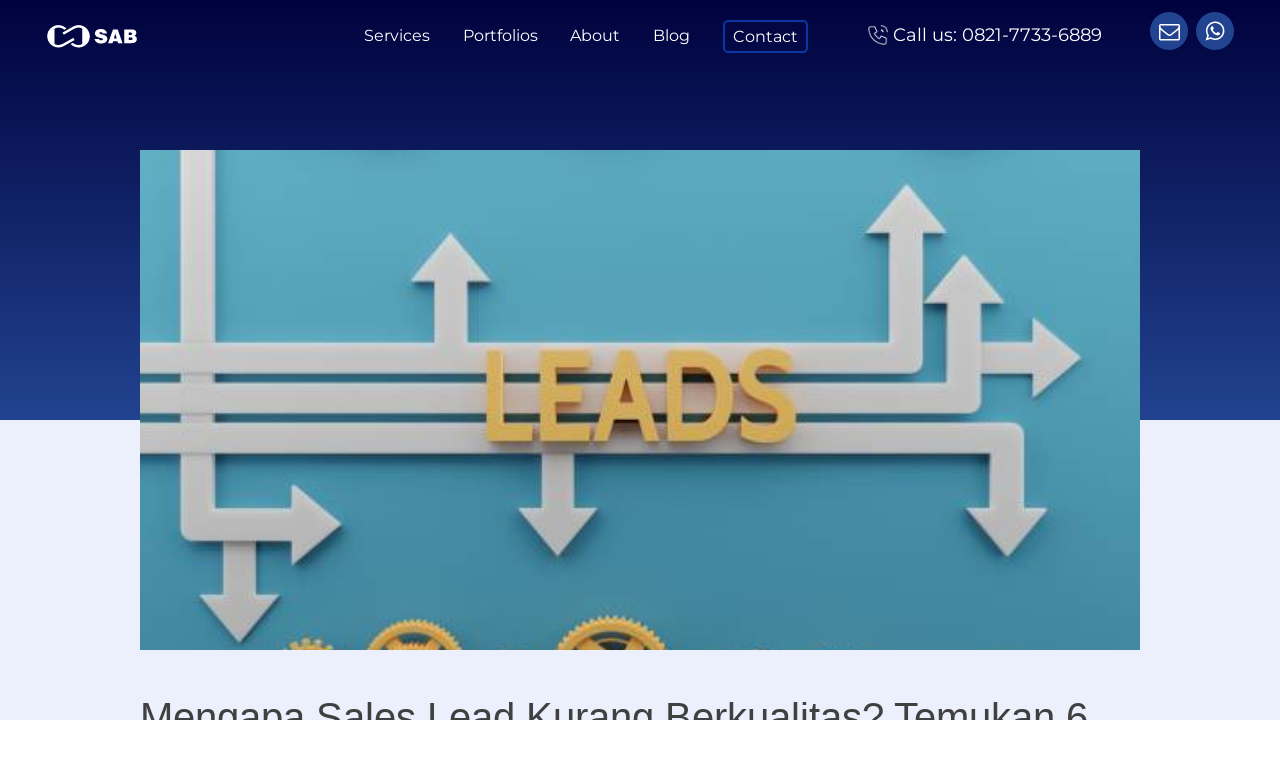

--- FILE ---
content_type: text/html; charset=UTF-8
request_url: https://www.sab.id/mengapa-sales-lead-kurang-berkualitas-temukan-alasannya/
body_size: 26911
content:
<!DOCTYPE html>
<html lang="en-US" prefix="og: https://ogp.me/ns#" >
<head>
<meta charset="UTF-8">
<meta name="viewport" content="width=device-width, initial-scale=1.0">
<!-- WP_HEAD() START -->

<!-- Search Engine Optimization by Rank Math PRO - https://rankmath.com/ -->
<title>Mengapa Sales Lead Kurang Berkualitas? Temukan 7 Alasannya</title>
<meta name="description" content="Salah satu alasan utama mengapa sales lead kurang berkualitas adalah kurangnya targeting yang tepat. Terkadang, perusahaan dapat mengumpul"/>
<meta name="robots" content="follow, index, max-snippet:-1, max-video-preview:-1, max-image-preview:large"/>
<link rel="canonical" href="https://www.sab.id/mengapa-sales-lead-kurang-berkualitas-temukan-alasannya/" />
<meta property="og:locale" content="en_US" />
<meta property="og:type" content="article" />
<meta property="og:title" content="Mengapa Sales Lead Kurang Berkualitas? Temukan 7 Alasannya" />
<meta property="og:description" content="Salah satu alasan utama mengapa sales lead kurang berkualitas adalah kurangnya targeting yang tepat. Terkadang, perusahaan dapat mengumpul" />
<meta property="og:url" content="https://www.sab.id/mengapa-sales-lead-kurang-berkualitas-temukan-alasannya/" />
<meta property="og:site_name" content="SAB | The Best B2B Lead Generation Digital Marketing Agency | Jakarta - Indonesia" />
<meta property="article:publisher" content="https://www.facebook.com/SAByourBiz" />
<meta property="article:tag" content="Bisnis" />
<meta property="article:tag" content="lead" />
<meta property="article:tag" content="Sales" />
<meta property="article:tag" content="sales lead" />
<meta property="article:tag" content="salles lead" />
<meta property="article:section" content="Business" />
<meta property="og:image" content="https://www.sab.id/wp-content/uploads/2023/10/image-71.jpg" />
<meta property="og:image:secure_url" content="https://www.sab.id/wp-content/uploads/2023/10/image-71.jpg" />
<meta property="og:image:width" content="612" />
<meta property="og:image:height" content="406" />
<meta property="og:image:alt" content="sales lead kurang berkualitas" />
<meta property="og:image:type" content="image/jpeg" />
<meta property="article:published_time" content="2023-10-29T06:06:00+07:00" />
<meta name="twitter:card" content="summary_large_image" />
<meta name="twitter:title" content="Mengapa Sales Lead Kurang Berkualitas? Temukan 7 Alasannya" />
<meta name="twitter:description" content="Salah satu alasan utama mengapa sales lead kurang berkualitas adalah kurangnya targeting yang tepat. Terkadang, perusahaan dapat mengumpul" />
<meta name="twitter:site" content="@SAByourBiz" />
<meta name="twitter:creator" content="@SAByourBiz" />
<meta name="twitter:image" content="https://www.sab.id/wp-content/uploads/2023/10/image-71.jpg" />
<meta name="twitter:label1" content="Written by" />
<meta name="twitter:data1" content="Pamungkas" />
<meta name="twitter:label2" content="Time to read" />
<meta name="twitter:data2" content="5 minutes" />
<script type="application/ld+json" class="rank-math-schema-pro">{"@context":"https://schema.org","@graph":[[{"@context":"https://schema.org","@type":"SiteNavigationElement","@id":"#rank-math-toc","name":"6 Faktor Penyebab Sales Lead Kurang Berkualitas","url":"https://www.sab.id/mengapa-sales-lead-kurang-berkualitas-temukan-alasannya/#6-faktor-penyebab-sales-lead-kurang-berkualitas"},{"@context":"https://schema.org","@type":"SiteNavigationElement","@id":"#rank-math-toc","name":"1.) Sumber yang Tidak Tepercaya","url":"https://www.sab.id/mengapa-sales-lead-kurang-berkualitas-temukan-alasannya/#1-sumber-yang-tidak-tepercaya"},{"@context":"https://schema.org","@type":"SiteNavigationElement","@id":"#rank-math-toc","name":"2.) Kurangnya Targeting yang Tepat","url":"https://www.sab.id/mengapa-sales-lead-kurang-berkualitas-temukan-alasannya/#2-kurangnya-targeting-yang-tepat"},{"@context":"https://schema.org","@type":"SiteNavigationElement","@id":"#rank-math-toc","name":"3.) Kualitas Konten yang Tidak Memadai","url":"https://www.sab.id/mengapa-sales-lead-kurang-berkualitas-temukan-alasannya/#3-kualitas-konten-yang-tidak-memadai"},{"@context":"https://schema.org","@type":"SiteNavigationElement","@id":"#rank-math-toc","name":"4.) Kurangnya Kualifikasi Lead","url":"https://www.sab.id/mengapa-sales-lead-kurang-berkualitas-temukan-alasannya/#4-kurangnya-kualifikasi-lead"},{"@context":"https://schema.org","@type":"SiteNavigationElement","@id":"#rank-math-toc","name":"5.) Kurangnya Tindak Lanjut yang Efektif","url":"https://www.sab.id/mengapa-sales-lead-kurang-berkualitas-temukan-alasannya/#5-kurangnya-tindak-lanjut-yang-efektif"},{"@context":"https://schema.org","@type":"SiteNavigationElement","@id":"#rank-math-toc","name":"6.) Kurangnya Pelatihan dan Pengembangan Tim Penjualan","url":"https://www.sab.id/mengapa-sales-lead-kurang-berkualitas-temukan-alasannya/#6-kurangnya-pelatihan-dan-pengembangan-tim-penjualan"},{"@context":"https://schema.org","@type":"SiteNavigationElement","@id":"#rank-math-toc","name":"Penutup","url":"https://www.sab.id/mengapa-sales-lead-kurang-berkualitas-temukan-alasannya/#penutup"}],{"@type":"Place","@id":"https://www.sab.id/#place","geo":{"@type":"GeoCoordinates","latitude":"-6.2184895772247595","longitude":" 106.83483066441757"},"hasMap":"https://www.google.com/maps/search/?api=1&amp;query=-6.2184895772247595, 106.83483066441757","address":{"@type":"PostalAddress","streetAddress":"Epiwalk Office Suites, Level 5 Unit A501, Jl. HR. Rasuna Said, Karet Kuningan","addressLocality":"Setiabudi, South Jakarta City","addressRegion":"DKI Jakarta","postalCode":"12940","addressCountry":"Indonesia"}},{"@type":["ProfessionalService","Organization"],"@id":"https://www.sab.id/#organization","name":"PT Sinergi Antar Benua (SAB)","url":"https://www.sab.id","sameAs":["https://www.facebook.com/SAByourBiz","https://twitter.com/SAByourBiz"],"email":"hello@sab.id","address":{"@type":"PostalAddress","streetAddress":"Epiwalk Office Suites, Level 5 Unit A501, Jl. HR. Rasuna Said, Karet Kuningan","addressLocality":"Setiabudi, South Jakarta City","addressRegion":"DKI Jakarta","postalCode":"12940","addressCountry":"Indonesia"},"logo":{"@type":"ImageObject","@id":"https://www.sab.id/#logo","url":"https://www.sab.id/wp-content/uploads/2023/04/SAB-Logo-for-Google.png","contentUrl":"https://www.sab.id/wp-content/uploads/2023/04/SAB-Logo-for-Google.png","caption":"SAB | The Best B2B Lead Generation Digital Marketing Agency | Jakarta - Indonesia","inLanguage":"en-US","width":"1120","height":"1120"},"openingHours":["Monday,Tuesday,Wednesday,Thursday,Friday 09:00-17:00","Saturday 10:00-15:00"],"location":{"@id":"https://www.sab.id/#place"},"image":{"@id":"https://www.sab.id/#logo"},"telephone":"+62821-7733-6889"},{"@type":"WebSite","@id":"https://www.sab.id/#website","url":"https://www.sab.id","name":"SAB | The Best B2B Lead Generation Digital Marketing Agency | Jakarta - Indonesia","alternateName":"SAB","publisher":{"@id":"https://www.sab.id/#organization"},"inLanguage":"en-US"},{"@type":"ImageObject","@id":"https://www.sab.id/wp-content/uploads/2023/10/image-71.jpg","url":"https://www.sab.id/wp-content/uploads/2023/10/image-71.jpg","width":"612","height":"406","caption":"sales lead kurang berkualitas","inLanguage":"en-US"},{"@type":"WebPage","@id":"https://www.sab.id/mengapa-sales-lead-kurang-berkualitas-temukan-alasannya/#webpage","url":"https://www.sab.id/mengapa-sales-lead-kurang-berkualitas-temukan-alasannya/","name":"Mengapa Sales Lead Kurang Berkualitas? Temukan 7 Alasannya","datePublished":"2023-10-29T06:06:00+07:00","dateModified":"2023-10-29T06:06:00+07:00","isPartOf":{"@id":"https://www.sab.id/#website"},"primaryImageOfPage":{"@id":"https://www.sab.id/wp-content/uploads/2023/10/image-71.jpg"},"inLanguage":"en-US"},{"@type":"Person","@id":"https://www.sab.id/author/pamsab-id/","name":"Pamungkas","url":"https://www.sab.id/author/pamsab-id/","image":{"@type":"ImageObject","@id":"https://secure.gravatar.com/avatar/6ba4c12f15c7f84e59c1551b9f25cb17?s=96&amp;r=g","url":"https://secure.gravatar.com/avatar/6ba4c12f15c7f84e59c1551b9f25cb17?s=96&amp;r=g","caption":"Pamungkas","inLanguage":"en-US"},"worksFor":{"@id":"https://www.sab.id/#organization"}},{"@type":"BlogPosting","headline":"Mengapa Sales Lead Kurang Berkualitas? Temukan 7 Alasannya","keywords":"sales lead","datePublished":"2023-10-29T06:06:00+07:00","dateModified":"2023-10-29T06:06:00+07:00","articleSection":"Business, Lead Generation","author":{"@id":"https://www.sab.id/author/pamsab-id/","name":"Pamungkas"},"publisher":{"@id":"https://www.sab.id/#organization"},"description":"Salah satu alasan utama mengapa sales lead kurang berkualitas adalah kurangnya targeting yang tepat. Terkadang, perusahaan dapat mengumpul","name":"Mengapa Sales Lead Kurang Berkualitas? Temukan 7 Alasannya","@id":"https://www.sab.id/mengapa-sales-lead-kurang-berkualitas-temukan-alasannya/#richSnippet","isPartOf":{"@id":"https://www.sab.id/mengapa-sales-lead-kurang-berkualitas-temukan-alasannya/#webpage"},"image":{"@id":"https://www.sab.id/wp-content/uploads/2023/10/image-71.jpg"},"inLanguage":"en-US","mainEntityOfPage":{"@id":"https://www.sab.id/mengapa-sales-lead-kurang-berkualitas-temukan-alasannya/#webpage"}}]}</script>
<!-- /Rank Math WordPress SEO plugin -->

<link id="ma-customfonts" href="//www.sab.id/wp-content/uploads/fonts/ma_customfonts.css?ver=f8accd2f" rel="stylesheet" type="text/css" /><link rel='stylesheet' id='wp-block-library-css' href='https://www.sab.id/wp-includes/css/dist/block-library/style.min.css' type='text/css' media='all' />
<style id='safe-svg-svg-icon-style-inline-css' type='text/css'>
.safe-svg-cover{text-align:center}.safe-svg-cover .safe-svg-inside{display:inline-block;max-width:100%}.safe-svg-cover svg{height:100%;max-height:100%;max-width:100%;width:100%}

</style>
<style id='rank-math-toc-block-style-inline-css' type='text/css'>
.wp-block-rank-math-toc-block nav ol{counter-reset:item}.wp-block-rank-math-toc-block nav ol li{display:block}.wp-block-rank-math-toc-block nav ol li:before{content:counters(item, ".") ". ";counter-increment:item}

</style>
<style id='classic-theme-styles-inline-css' type='text/css'>
/*! This file is auto-generated */
.wp-block-button__link{color:#fff;background-color:#32373c;border-radius:9999px;box-shadow:none;text-decoration:none;padding:calc(.667em + 2px) calc(1.333em + 2px);font-size:1.125em}.wp-block-file__button{background:#32373c;color:#fff;text-decoration:none}
</style>
<style id='global-styles-inline-css' type='text/css'>
:root{--wp--preset--aspect-ratio--square: 1;--wp--preset--aspect-ratio--4-3: 4/3;--wp--preset--aspect-ratio--3-4: 3/4;--wp--preset--aspect-ratio--3-2: 3/2;--wp--preset--aspect-ratio--2-3: 2/3;--wp--preset--aspect-ratio--16-9: 16/9;--wp--preset--aspect-ratio--9-16: 9/16;--wp--preset--color--black: #000000;--wp--preset--color--cyan-bluish-gray: #abb8c3;--wp--preset--color--white: #ffffff;--wp--preset--color--pale-pink: #f78da7;--wp--preset--color--vivid-red: #cf2e2e;--wp--preset--color--luminous-vivid-orange: #ff6900;--wp--preset--color--luminous-vivid-amber: #fcb900;--wp--preset--color--light-green-cyan: #7bdcb5;--wp--preset--color--vivid-green-cyan: #00d084;--wp--preset--color--pale-cyan-blue: #8ed1fc;--wp--preset--color--vivid-cyan-blue: #0693e3;--wp--preset--color--vivid-purple: #9b51e0;--wp--preset--gradient--vivid-cyan-blue-to-vivid-purple: linear-gradient(135deg,rgba(6,147,227,1) 0%,rgb(155,81,224) 100%);--wp--preset--gradient--light-green-cyan-to-vivid-green-cyan: linear-gradient(135deg,rgb(122,220,180) 0%,rgb(0,208,130) 100%);--wp--preset--gradient--luminous-vivid-amber-to-luminous-vivid-orange: linear-gradient(135deg,rgba(252,185,0,1) 0%,rgba(255,105,0,1) 100%);--wp--preset--gradient--luminous-vivid-orange-to-vivid-red: linear-gradient(135deg,rgba(255,105,0,1) 0%,rgb(207,46,46) 100%);--wp--preset--gradient--very-light-gray-to-cyan-bluish-gray: linear-gradient(135deg,rgb(238,238,238) 0%,rgb(169,184,195) 100%);--wp--preset--gradient--cool-to-warm-spectrum: linear-gradient(135deg,rgb(74,234,220) 0%,rgb(151,120,209) 20%,rgb(207,42,186) 40%,rgb(238,44,130) 60%,rgb(251,105,98) 80%,rgb(254,248,76) 100%);--wp--preset--gradient--blush-light-purple: linear-gradient(135deg,rgb(255,206,236) 0%,rgb(152,150,240) 100%);--wp--preset--gradient--blush-bordeaux: linear-gradient(135deg,rgb(254,205,165) 0%,rgb(254,45,45) 50%,rgb(107,0,62) 100%);--wp--preset--gradient--luminous-dusk: linear-gradient(135deg,rgb(255,203,112) 0%,rgb(199,81,192) 50%,rgb(65,88,208) 100%);--wp--preset--gradient--pale-ocean: linear-gradient(135deg,rgb(255,245,203) 0%,rgb(182,227,212) 50%,rgb(51,167,181) 100%);--wp--preset--gradient--electric-grass: linear-gradient(135deg,rgb(202,248,128) 0%,rgb(113,206,126) 100%);--wp--preset--gradient--midnight: linear-gradient(135deg,rgb(2,3,129) 0%,rgb(40,116,252) 100%);--wp--preset--font-size--small: 13px;--wp--preset--font-size--medium: 20px;--wp--preset--font-size--large: 36px;--wp--preset--font-size--x-large: 42px;--wp--preset--spacing--20: 0.44rem;--wp--preset--spacing--30: 0.67rem;--wp--preset--spacing--40: 1rem;--wp--preset--spacing--50: 1.5rem;--wp--preset--spacing--60: 2.25rem;--wp--preset--spacing--70: 3.38rem;--wp--preset--spacing--80: 5.06rem;--wp--preset--shadow--natural: 6px 6px 9px rgba(0, 0, 0, 0.2);--wp--preset--shadow--deep: 12px 12px 50px rgba(0, 0, 0, 0.4);--wp--preset--shadow--sharp: 6px 6px 0px rgba(0, 0, 0, 0.2);--wp--preset--shadow--outlined: 6px 6px 0px -3px rgba(255, 255, 255, 1), 6px 6px rgba(0, 0, 0, 1);--wp--preset--shadow--crisp: 6px 6px 0px rgba(0, 0, 0, 1);}:where(.is-layout-flex){gap: 0.5em;}:where(.is-layout-grid){gap: 0.5em;}body .is-layout-flex{display: flex;}.is-layout-flex{flex-wrap: wrap;align-items: center;}.is-layout-flex > :is(*, div){margin: 0;}body .is-layout-grid{display: grid;}.is-layout-grid > :is(*, div){margin: 0;}:where(.wp-block-columns.is-layout-flex){gap: 2em;}:where(.wp-block-columns.is-layout-grid){gap: 2em;}:where(.wp-block-post-template.is-layout-flex){gap: 1.25em;}:where(.wp-block-post-template.is-layout-grid){gap: 1.25em;}.has-black-color{color: var(--wp--preset--color--black) !important;}.has-cyan-bluish-gray-color{color: var(--wp--preset--color--cyan-bluish-gray) !important;}.has-white-color{color: var(--wp--preset--color--white) !important;}.has-pale-pink-color{color: var(--wp--preset--color--pale-pink) !important;}.has-vivid-red-color{color: var(--wp--preset--color--vivid-red) !important;}.has-luminous-vivid-orange-color{color: var(--wp--preset--color--luminous-vivid-orange) !important;}.has-luminous-vivid-amber-color{color: var(--wp--preset--color--luminous-vivid-amber) !important;}.has-light-green-cyan-color{color: var(--wp--preset--color--light-green-cyan) !important;}.has-vivid-green-cyan-color{color: var(--wp--preset--color--vivid-green-cyan) !important;}.has-pale-cyan-blue-color{color: var(--wp--preset--color--pale-cyan-blue) !important;}.has-vivid-cyan-blue-color{color: var(--wp--preset--color--vivid-cyan-blue) !important;}.has-vivid-purple-color{color: var(--wp--preset--color--vivid-purple) !important;}.has-black-background-color{background-color: var(--wp--preset--color--black) !important;}.has-cyan-bluish-gray-background-color{background-color: var(--wp--preset--color--cyan-bluish-gray) !important;}.has-white-background-color{background-color: var(--wp--preset--color--white) !important;}.has-pale-pink-background-color{background-color: var(--wp--preset--color--pale-pink) !important;}.has-vivid-red-background-color{background-color: var(--wp--preset--color--vivid-red) !important;}.has-luminous-vivid-orange-background-color{background-color: var(--wp--preset--color--luminous-vivid-orange) !important;}.has-luminous-vivid-amber-background-color{background-color: var(--wp--preset--color--luminous-vivid-amber) !important;}.has-light-green-cyan-background-color{background-color: var(--wp--preset--color--light-green-cyan) !important;}.has-vivid-green-cyan-background-color{background-color: var(--wp--preset--color--vivid-green-cyan) !important;}.has-pale-cyan-blue-background-color{background-color: var(--wp--preset--color--pale-cyan-blue) !important;}.has-vivid-cyan-blue-background-color{background-color: var(--wp--preset--color--vivid-cyan-blue) !important;}.has-vivid-purple-background-color{background-color: var(--wp--preset--color--vivid-purple) !important;}.has-black-border-color{border-color: var(--wp--preset--color--black) !important;}.has-cyan-bluish-gray-border-color{border-color: var(--wp--preset--color--cyan-bluish-gray) !important;}.has-white-border-color{border-color: var(--wp--preset--color--white) !important;}.has-pale-pink-border-color{border-color: var(--wp--preset--color--pale-pink) !important;}.has-vivid-red-border-color{border-color: var(--wp--preset--color--vivid-red) !important;}.has-luminous-vivid-orange-border-color{border-color: var(--wp--preset--color--luminous-vivid-orange) !important;}.has-luminous-vivid-amber-border-color{border-color: var(--wp--preset--color--luminous-vivid-amber) !important;}.has-light-green-cyan-border-color{border-color: var(--wp--preset--color--light-green-cyan) !important;}.has-vivid-green-cyan-border-color{border-color: var(--wp--preset--color--vivid-green-cyan) !important;}.has-pale-cyan-blue-border-color{border-color: var(--wp--preset--color--pale-cyan-blue) !important;}.has-vivid-cyan-blue-border-color{border-color: var(--wp--preset--color--vivid-cyan-blue) !important;}.has-vivid-purple-border-color{border-color: var(--wp--preset--color--vivid-purple) !important;}.has-vivid-cyan-blue-to-vivid-purple-gradient-background{background: var(--wp--preset--gradient--vivid-cyan-blue-to-vivid-purple) !important;}.has-light-green-cyan-to-vivid-green-cyan-gradient-background{background: var(--wp--preset--gradient--light-green-cyan-to-vivid-green-cyan) !important;}.has-luminous-vivid-amber-to-luminous-vivid-orange-gradient-background{background: var(--wp--preset--gradient--luminous-vivid-amber-to-luminous-vivid-orange) !important;}.has-luminous-vivid-orange-to-vivid-red-gradient-background{background: var(--wp--preset--gradient--luminous-vivid-orange-to-vivid-red) !important;}.has-very-light-gray-to-cyan-bluish-gray-gradient-background{background: var(--wp--preset--gradient--very-light-gray-to-cyan-bluish-gray) !important;}.has-cool-to-warm-spectrum-gradient-background{background: var(--wp--preset--gradient--cool-to-warm-spectrum) !important;}.has-blush-light-purple-gradient-background{background: var(--wp--preset--gradient--blush-light-purple) !important;}.has-blush-bordeaux-gradient-background{background: var(--wp--preset--gradient--blush-bordeaux) !important;}.has-luminous-dusk-gradient-background{background: var(--wp--preset--gradient--luminous-dusk) !important;}.has-pale-ocean-gradient-background{background: var(--wp--preset--gradient--pale-ocean) !important;}.has-electric-grass-gradient-background{background: var(--wp--preset--gradient--electric-grass) !important;}.has-midnight-gradient-background{background: var(--wp--preset--gradient--midnight) !important;}.has-small-font-size{font-size: var(--wp--preset--font-size--small) !important;}.has-medium-font-size{font-size: var(--wp--preset--font-size--medium) !important;}.has-large-font-size{font-size: var(--wp--preset--font-size--large) !important;}.has-x-large-font-size{font-size: var(--wp--preset--font-size--x-large) !important;}
:where(.wp-block-post-template.is-layout-flex){gap: 1.25em;}:where(.wp-block-post-template.is-layout-grid){gap: 1.25em;}
:where(.wp-block-columns.is-layout-flex){gap: 2em;}:where(.wp-block-columns.is-layout-grid){gap: 2em;}
:root :where(.wp-block-pullquote){font-size: 1.5em;line-height: 1.6;}
</style>
<link rel='stylesheet' id='LeadConnector-css' href='https://www.sab.id/wp-content/plugins/leadconnector/public/css/lc-public.css' type='text/css' media='all' />
<link rel='stylesheet' id='oxygen-css' href='https://www.sab.id/wp-content/plugins/oxygen/component-framework/oxygen.css' type='text/css' media='all' />
<style id='wpgb-head-inline-css' type='text/css'>
.wp-grid-builder:not(.wpgb-template),.wpgb-facet{opacity:0.01}.wpgb-facet fieldset{margin:0;padding:0;border:none;outline:none;box-shadow:none}.wpgb-facet fieldset:last-child{margin-bottom:40px;}.wpgb-facet fieldset legend.wpgb-sr-only{height:1px;width:1px}
</style>
<link rel='stylesheet' id='addtoany-css' href='https://www.sab.id/wp-content/plugins/add-to-any/addtoany.min.css' type='text/css' media='all' />
<style id='addtoany-inline-css' type='text/css'>
.a2a_svg.a2a_s__default {
    border-radius: 50% !important;
    padding:  5px !important;
}
</style>
<script type="text/javascript" id="addtoany-core-js-before">
/* <![CDATA[ */
window.a2a_config=window.a2a_config||{};a2a_config.callbacks=[];a2a_config.overlays=[];a2a_config.templates={};
/* ]]> */
</script>
<script type="text/javascript" defer src="https://static.addtoany.com/menu/page.js" id="addtoany-core-js"></script>
<script type="text/javascript" src="https://www.sab.id/wp-includes/js/jquery/jquery.min.js" id="jquery-core-js"></script>
<script type="text/javascript" defer src="https://www.sab.id/wp-content/plugins/add-to-any/addtoany.min.js" id="addtoany-jquery-js"></script>
<script type="text/javascript" src="https://widgets.leadconnectorhq.com/loader.js" id="LeadConnector.lc_text_widget-js"></script>
<script type="text/javascript" id="LeadConnector-js-extra">
/* <![CDATA[ */
var lc_public_js = {"text_widget_location_id":"8L2CvVVM5sCtqZxL9Izo","text_widget_heading":"","text_widget_sub_heading":"","text_widget_error":"0","text_widget_use_email_field":"0","text_widget_settings":{"supportContact":"","liveChatVisitorInactiveMsg":"Chat closed due to user Inactivity","useEmailField":true,"enableRevisitMessage":true,"locale":"en-us","liveChatFeedbackNote":"Thank you, for taking your time.","liveChatVisitorInactiveTime":"5","countryCode":"","promptMsg":"Hi there, got question? Message us here","revisitPromptMsg":"Welcome back {{name}}, how can we help you today?","liveChatAckMsg":"Your chat has ended","liveChatEndedMsg":"To start a new chat,","sendActionText":"Send","chatType":"emailChat","promptAvatar":"https:\/\/firebasestorage.googleapis.com\/v0\/b\/highlevel-backend.appspot.com\/o\/locationPhotos%2F8L2CvVVM5sCtqZxL9Izo%2Fchat-widget-person?alt=media&token=90572afd-a02c-4bd3-8e4c-5afc50c27000","heading":"Have a question?","legalMsg":"By submitting you agree to receive WhatsApp or e-mails for the provided channel.","agencyWebsite":"https:\/\/www.sab.id\/","agencyName":"SAB","liveChatUserInactiveTime":"5","showPrompt":true,"autoCountryCode":true,"subHeading":"Enter your question below and a representative will get right back to you.","liveChatUserInactiveMsg":"Looks like it\u2019s taking too long. Please leave your contact details. We will get back to you shortly","liveChatFeedbackMsg":"Please rate your experience.","liveChatIntroMsg":"Give us a minute to assign you the best person to help you out.","successMsg":"One of our representatives will contact you shortly.","showAgencyBranding":true,"thankYouMsg":"Thank You!","primaryColor":"#234292"},"text_widget_cdn_base_url":"https:\/\/widgets.leadconnectorhq.com\/"};
/* ]]> */
</script>
<script type="text/javascript" src="https://www.sab.id/wp-content/plugins/leadconnector/public/js/lc-public.js" id="LeadConnector-js"></script>
<link rel="https://api.w.org/" href="https://www.sab.id/wp-json/" /><link rel="alternate" title="JSON" type="application/json" href="https://www.sab.id/wp-json/wp/v2/posts/9900" /><link rel="alternate" title="oEmbed (JSON)" type="application/json+oembed" href="https://www.sab.id/wp-json/oembed/1.0/embed?url=https%3A%2F%2Fwww.sab.id%2Fmengapa-sales-lead-kurang-berkualitas-temukan-alasannya%2F" />
<link rel="alternate" title="oEmbed (XML)" type="text/xml+oembed" href="https://www.sab.id/wp-json/oembed/1.0/embed?url=https%3A%2F%2Fwww.sab.id%2Fmengapa-sales-lead-kurang-berkualitas-temukan-alasannya%2F&#038;format=xml" />
			<!-- DO NOT COPY THIS SNIPPET! Start of Page Analytics Tracking for HubSpot WordPress plugin v11.1.60-->
			<script class="hsq-set-content-id" data-content-id="blog-post">
				var _hsq = _hsq || [];
				_hsq.push(["setContentType", "blog-post"]);
			</script>
			<!-- DO NOT COPY THIS SNIPPET! End of Page Analytics Tracking for HubSpot WordPress plugin -->
			<noscript><style>.wp-grid-builder .wpgb-card.wpgb-card-hidden .wpgb-card-wrapper{opacity:1!important;visibility:visible!important;transform:none!important}.wpgb-facet {opacity:1!important;pointer-events:auto!important}.wpgb-facet *:not(.wpgb-pagination-facet){display:none}</style></noscript>    <script id="vtag-ai-js" async src="https://r2.leadsy.ai/tag.js" data-pid="19wtecryfgHI4YeFG" data-version="062024"></script>
<script async src="https://pub-64d7c9742ee54006ae9f38e02aa8539e.r2.dev/2d390470-8b17-4013-84d3-2bb3dcf17e4e/script.min.js" data-pid="2d390470-8b17-4013-84d3-2bb3dcf17e4e"></script>
        <script>
        !function(){
            var e = 'rest.revealid.xyz/v3/script?clientId=rnqapf3QX6MKTnC8zaaiXS&version=4.0.0',
            t = document.createElement('script');
            window.location.protocol.split(':')[0];
            t.src = 'https://'+e;
            var c = document.getElementsByTagName('script')[0];
            t.async = true;
            t.onload = function(){ new Reveal.default };
            c.parentNode.insertBefore(t, c);
        }();
    </script>
        <script async defer src='https://app.visitortracking.com/assets/js/tracer.js'></script>
    <script>
        function init_tracer() {
            var tracer = new Tracer({
                websiteId: "16b2cb83-18d8-40fa-bbe2-d5cf7dac4d19",
                async: true,
                debug: false
            });
        }
        document.addEventListener("DOMContentLoaded", init_tracer);
    </script>
        <script src="https://assets.personalizer.gozen.io/script/embed.js" data_gz_d_id="L053mUvWXpTzxxwOWykS"></script>
    <script type="text/javascript" id="google_gtagjs" src="https://www.googletagmanager.com/gtag/js?id=G-XNRY8TX3XX" async="async"></script>
<script type="text/javascript" id="google_gtagjs-inline">
/* <![CDATA[ */
window.dataLayer = window.dataLayer || [];function gtag(){dataLayer.push(arguments);}gtag('js', new Date());gtag('config', 'G-XNRY8TX3XX', {} );
/* ]]> */
</script>
<link rel="icon" href="https://www.sab.id/wp-content/uploads/2021/01/cropped-favicon2-32x32.png" sizes="32x32" />
<link rel="icon" href="https://www.sab.id/wp-content/uploads/2021/01/cropped-favicon2-192x192.png" sizes="192x192" />
<link rel="apple-touch-icon" href="https://www.sab.id/wp-content/uploads/2021/01/cropped-favicon2-180x180.png" />
<meta name="msapplication-TileImage" content="https://www.sab.id/wp-content/uploads/2021/01/cropped-favicon2-270x270.png" />
<link rel='stylesheet' id='oxygen-cache-4926-css' href='//www.sab.id/wp-content/uploads/oxygen/css/4926.css?cache=1740547241' type='text/css' media='all' />
<link rel='stylesheet' id='oxygen-cache-332-css' href='//www.sab.id/wp-content/uploads/oxygen/css/332.css?cache=1722401885' type='text/css' media='all' />
<link rel='stylesheet' id='oxygen-universal-styles-css' href='//www.sab.id/wp-content/uploads/oxygen/css/universal.css?cache=1740547241' type='text/css' media='all' />
<!-- END OF WP_HEAD() -->
</head>
<body data-rsssl=1 class="post-template-default single single-post postid-9900 single-format-standard  wp-embed-responsive oxygen-body" >




						<div id="div_block-4452-4926" class="ct-div-block" ><header id="_header-4453-4926" class="oxy-header-wrapper oxy-sticky-header oxy-overlay-header oxy-header" ><div id="_header_row-4454-4926" class="oxygen-hide-in-sticky oxygen-only-show-in-overlay oxy-header-row" ><div class="oxy-header-container"><div id="_header_left-4455-4926" class="oxy-header-left" ><a id="link-4456-4926" class="ct-link header__logo" href="https://www.sab.id/" target="_self"  ></a></div><div id="_header_center-4457-4926" class="oxy-header-center" ></div><div id="_header_right-4458-4926" class="oxy-header-right" >
		<div id="-pro-menu-4459-4926" class="oxy-pro-menu primarymenu " ><div class="oxy-pro-menu-mobile-open-icon " data-off-canvas-alignment=""><svg id="-pro-menu-4459-4926-open-icon"><use xlink:href="#FontAwesomeicon-ellipsis-v"></use></svg>Menu</div>

                
        <div class="oxy-pro-menu-container  oxy-pro-menu-dropdown-links-visible-on-mobile oxy-pro-menu-dropdown-links-toggle oxy-pro-menu-show-dropdown" data-aos-duration="400" 

             data-oxy-pro-menu-dropdown-animation="fade-up"
             data-oxy-pro-menu-dropdown-animation-duration="0.4"
             data-entire-parent-toggles-dropdown="true"

             
                          data-oxy-pro-menu-dropdown-animation-duration="0.4"
             
                          data-oxy-pro-menu-dropdown-links-on-mobile="toggle">
             
            <div class="menu-sab-cl-container"><ul id="menu-sab-cl" class="oxy-pro-menu-list"><li id="menu-item-10" class="menu-item menu-item-type-custom menu-item-object-custom menu-item-10"><a href="https://www.sab.id/services/">Services</a></li>
<li id="menu-item-11" class="menu-item menu-item-type-custom menu-item-object-custom menu-item-11"><a href="https://www.sab.id/portfolios/">Portfolios</a></li>
<li id="menu-item-12" class="menu-item menu-item-type-custom menu-item-object-custom menu-item-12"><a href="https://www.sab.id/about/">About</a></li>
<li id="menu-item-13" class="menu-item menu-item-type-custom menu-item-object-custom menu-item-13"><a href="https://www.sab.id/blog/">Blog</a></li>
<li id="menu-item-14" class="menu-item menu-item-type-custom menu-item-object-custom menu-item-14"><a href="https://www.sab.id/contact/">Contact</a></li>
</ul></div>
            <div class="oxy-pro-menu-mobile-close-icon"><svg id="svg--pro-menu-4459-4926"><use xlink:href="#FontAwesomeicon-close"></use></svg>close</div>

        </div>

        </div>

		<script type="text/javascript">
			jQuery('#-pro-menu-4459-4926 .oxy-pro-menu-show-dropdown .menu-item-has-children > a', 'body').each(function(){
                jQuery(this).append('<div class="oxy-pro-menu-dropdown-icon-click-area"><svg class="oxy-pro-menu-dropdown-icon"><use xlink:href="#FontAwesomeicon-arrow-circle-o-down"></use></svg></div>');
            });
            jQuery('#-pro-menu-4459-4926 .oxy-pro-menu-show-dropdown .menu-item:not(.menu-item-has-children) > a', 'body').each(function(){
                jQuery(this).append('<div class="oxy-pro-menu-dropdown-icon-click-area"></div>');
            });			</script><div id="div_block-4460-4926" class="ct-div-block oxel_iconlist__row transisiton" ><div id="div_block-4461-4926" class="ct-div-block" ></div><div id="text_block-4462-4926" class="ct-text-block " >Call us:&nbsp; <br></div><div id="text_block-4463-4926" class="ct-text-block " >0821-7733-6889</div></div><a id="link-4464-4926" class="ct-link oxel_iconlist__row transisiton" href="tel:+6282177336889"  rel="nofollow noopener noreferer" ><div id="div_block-4465-4926" class="ct-div-block" ></div><div id="text_block-4466-4926" class="ct-text-block " >Call us:&nbsp; <br></div><div id="text_block-4467-4926" class="ct-text-block " >0821-7733-6889</div></a><a id="link-4468-4926" class="ct-link landingpagesocialmedia" href="/cdn-cgi/l/email-protection#660e030a0a0926150704480f02" target="_blank" rel="nofollow noopener noreferer" aria-label="wa"><div id="div_block-4469-4926" class="ct-div-block transisiton" ><div id="fancy_icon-4470-4926" class="ct-fancy-icon" ><svg id="svg-fancy_icon-4470-4926"><use xlink:href="#FontAwesomeicon-envelope-o"></use></svg></div></div></a><a id="link-4471-4926" class="ct-link landingpagesocialmedia" href="https://api.whatsapp.com/send?phone=6282177336889&#038;text=Hello,%20SAB..!%20I%20want%20to%20..." target="_blank" rel="nofollow noopener noreferer"  aria-label="wa"><div id="div_block-4472-4926" class="ct-div-block transisiton" ><div id="fancy_icon-4473-4926" class="ct-fancy-icon" ><svg id="svg-fancy_icon-4473-4926"><use xlink:href="#FontAwesomeicon-whatsapp"></use></svg></div></div></a>
		<div id="-burger-trigger-4474-4926" class="oxy-burger-trigger "  aria-label="burgercleova"><button aria-label="Open menu" data-touch="touchstart"  class="hamburger hamburger--slider " type="button"><span class="hamburger-box"><span class="hamburger-inner"></span></span></button></div>

		</div></div></div><div id="_header_row-4476-4926" class="oxygen-show-in-sticky-only oxygen-hide-in-overlay oxy-header-row" ><div class="oxy-header-container"><div id="_header_left-4477-4926" class="oxy-header-left" ><a id="link-4478-4926" class="ct-link header__logo" href="https://www.sab.id/" target="_self"  ></a></div><div id="_header_center-4479-4926" class="oxy-header-center" ></div><div id="_header_right-4480-4926" class="oxy-header-right" >
		<div id="-pro-menu-4481-4926" class="oxy-pro-menu primarymenu stickymenu " ><div class="oxy-pro-menu-mobile-open-icon " data-off-canvas-alignment=""><svg id="-pro-menu-4481-4926-open-icon"><use xlink:href="#FontAwesomeicon-ellipsis-v"></use></svg>Menu</div>

                
        <div class="oxy-pro-menu-container  oxy-pro-menu-dropdown-links-visible-on-mobile oxy-pro-menu-dropdown-links-toggle oxy-pro-menu-show-dropdown" data-aos-duration="400" 

             data-oxy-pro-menu-dropdown-animation="fade-up"
             data-oxy-pro-menu-dropdown-animation-duration="0.4"
             data-entire-parent-toggles-dropdown="true"

             
                          data-oxy-pro-menu-dropdown-animation-duration="0.4"
             
                          data-oxy-pro-menu-dropdown-links-on-mobile="toggle">
             
            <div class="menu-sab-cl-container"><ul id="menu-sab-cl-1" class="oxy-pro-menu-list"><li class="menu-item menu-item-type-custom menu-item-object-custom menu-item-10"><a href="https://www.sab.id/services/">Services</a></li>
<li class="menu-item menu-item-type-custom menu-item-object-custom menu-item-11"><a href="https://www.sab.id/portfolios/">Portfolios</a></li>
<li class="menu-item menu-item-type-custom menu-item-object-custom menu-item-12"><a href="https://www.sab.id/about/">About</a></li>
<li class="menu-item menu-item-type-custom menu-item-object-custom menu-item-13"><a href="https://www.sab.id/blog/">Blog</a></li>
<li class="menu-item menu-item-type-custom menu-item-object-custom menu-item-14"><a href="https://www.sab.id/contact/">Contact</a></li>
</ul></div>
            <div class="oxy-pro-menu-mobile-close-icon"><svg id="svg--pro-menu-4481-4926"><use xlink:href="#FontAwesomeicon-close"></use></svg>close</div>

        </div>

        </div>

		<script data-cfasync="false" src="/cdn-cgi/scripts/5c5dd728/cloudflare-static/email-decode.min.js"></script><script type="text/javascript">
			jQuery('#-pro-menu-4481-4926 .oxy-pro-menu-show-dropdown .menu-item-has-children > a', 'body').each(function(){
                jQuery(this).append('<div class="oxy-pro-menu-dropdown-icon-click-area"><svg class="oxy-pro-menu-dropdown-icon"><use xlink:href="#FontAwesomeicon-arrow-circle-o-down"></use></svg></div>');
            });
            jQuery('#-pro-menu-4481-4926 .oxy-pro-menu-show-dropdown .menu-item:not(.menu-item-has-children) > a', 'body').each(function(){
                jQuery(this).append('<div class="oxy-pro-menu-dropdown-icon-click-area"></div>');
            });			</script><div id="div_block-4482-4926" class="ct-div-block oxel_iconlist__row transisiton" ><div id="div_block-4483-4926" class="ct-div-block" ></div><div id="text_block-4484-4926" class="ct-text-block " >Call us:&nbsp; <br></div><div id="text_block-4485-4926" class="ct-text-block " >0821-7733-6889</div></div><a id="link-4486-4926" class="ct-link oxel_iconlist__row transisiton" href="tel:+6282177336889"  rel="nofollow noopener noreferer" ><div id="div_block-4487-4926" class="ct-div-block" ></div><div id="text_block-4488-4926" class="ct-text-block " >Call us:&nbsp; <br></div><div id="text_block-4489-4926" class="ct-text-block " >0821-7733-6889</div></a><a id="link-4490-4926" class="ct-link landingpagesocialmedia" href="/cdn-cgi/l/email-protection#c4aca1a8a8ab84b7a5a6eaada0" target="_blank" rel="nofollow noopener noreferer" aria-label="wa"><div id="div_block-4491-4926" class="ct-div-block transisiton" ><div id="fancy_icon-4492-4926" class="ct-fancy-icon" ><svg id="svg-fancy_icon-4492-4926"><use xlink:href="#FontAwesomeicon-envelope-o"></use></svg></div></div></a><a id="link-4493-4926" class="ct-link landingpagesocialmedia" href="https://api.whatsapp.com/send?phone=6282177336889&#038;text=Hello,%20SAB..!%20I%20want%20to%20..." target="_blank" rel="nofollow noopener noreferer"  aria-label="wa"><div id="div_block-4494-4926" class="ct-div-block transisiton" ><div id="fancy_icon-4495-4926" class="ct-fancy-icon" ><svg id="svg-fancy_icon-4495-4926"><use xlink:href="#FontAwesomeicon-whatsapp"></use></svg></div></div></a>
		<div id="-burger-trigger-4496-4926" class="oxy-burger-trigger "  aria-label="burgercleova"><button aria-label="Open menu" data-touch="touchstart"  class="hamburger hamburger--slider " type="button"><span class="hamburger-box"><span class="hamburger-inner"></span></span></button></div>

		</div></div></div></header>
				<script data-cfasync="false" src="/cdn-cgi/scripts/5c5dd728/cloudflare-static/email-decode.min.js"></script><script type="text/javascript">
			jQuery(document).ready(function() {
				var selector = "#_header-4453-4926",
					scrollval = parseInt("300");
				if (!scrollval || scrollval < 1) {
											jQuery("body").css("margin-top", jQuery(selector).outerHeight());
						jQuery(selector).addClass("oxy-sticky-header-active");
									}
				else {
					var scrollTopOld = 0;
					jQuery(window).scroll(function() {
						if (!jQuery('body').hasClass('oxy-nav-menu-prevent-overflow')) {
							if (jQuery(this).scrollTop() > scrollval 
																) {
								if (
																		!jQuery(selector).hasClass("oxy-sticky-header-active")) {
									if (jQuery(selector).css('position')!='absolute') {
										jQuery("body").css("margin-top", jQuery(selector).outerHeight());
									}
									jQuery(selector)
										.addClass("oxy-sticky-header-active")
																			.addClass("oxy-sticky-header-fade-in");
																	}
							}
							else {
								jQuery(selector)
									.removeClass("oxy-sticky-header-fade-in")
									.removeClass("oxy-sticky-header-active");
								if (jQuery(selector).css('position')!='absolute') {
									jQuery("body").css("margin-top", "");
								}
							}
							scrollTopOld = jQuery(this).scrollTop();
						}
					})
				}
			});
		</script></div><div id="div_block-241-332" class="ct-div-block" ><div id="div_block-243-332" class="ct-div-block" ><img  id="image-244-332" alt="sales lead kurang berkualitas" src="https://www.sab.id/wp-content/uploads/2023/10/image-71.jpg" class="ct-image" srcset="https://www.sab.id/wp-content/uploads/2023/10/image-71.jpg 612w, https://www.sab.id/wp-content/uploads/2023/10/image-71-300x199.jpg 300w" sizes="(max-width: 612px) 100vw, 612px" /></div></div><div id="div_block-245-332" class="ct-div-block" ></div><div id="code_block-151-332" class="ct-code-block" ><!--></div><section id="section-19-332" class=" ct-section" ><div class="ct-section-inner-wrap"><h1 id="headline-22-332" class="ct-headline"><span id="span-23-332" class="ct-span" >Mengapa Sales Lead Kurang Berkualitas? Temukan 6 Alasannya</span></h1><div id="div_block-26-332" class="ct-div-block" ><div id="div_block-27-332" class="ct-div-block" ><div id="div_block-53-332" class="ct-div-block" ><div id="div_block-55-332" class="ct-div-block" ><div id="fancy_icon-56-332" class="ct-fancy-icon" ><svg id="svg-fancy_icon-56-332"><use xlink:href="#FontAwesomeicon-calendar"></use></svg></div></div><div id="div_block-57-332" class="ct-div-block" ><div id="text_block-58-332" class="ct-text-block" ><span id="span-59-332" class="ct-span" >October 29, 2023</span></div></div></div></div><div id="div_block-28-332" class="ct-div-block " ><div id="div_block-46-332" class="ct-div-block" ><div id="div_block-47-332" class="ct-div-block" ><div id="fancy_icon-48-332" class="ct-fancy-icon" ><svg id="svg-fancy_icon-48-332"><use xlink:href="#FontAwesomeicon-tag"></use></svg></div></div><div id="div_block-49-332" class="ct-div-block" ><div id="text_block-50-332" class="ct-text-block" ><span id="span-51-332" class="ct-span" ><a href="https://www.sab.id/business/" rel="tag">Business</a>,<a href="https://www.sab.id/lead-generation-cat/" rel="tag">Lead Generation</a></span></div></div></div></div><div id="div_block-29-332" class="ct-div-block " ><div id="div_block-60-332" class="ct-div-block " ><div id="div_block-61-332" class="ct-div-block" ><div id="div_block-62-332" class="ct-div-block" ><div id="fancy_icon-63-332" class="ct-fancy-icon" ><svg id="svg-fancy_icon-63-332"><use xlink:href="#FontAwesomeicon-commenting-o"></use></svg></div></div><div id="div_block-64-332" class="ct-div-block" ><div id="text_block-65-332" class="ct-text-block" ><span id="span-66-332" class="ct-span" >No comments</span></div></div></div></div></div><div id="div_block-30-332" class="ct-div-block " ><div id="div_block-68-332" class="ct-div-block" ><div id="div_block-69-332" class="ct-div-block" ><div id="text_block-76-332" class="ct-text-block" >Share <br></div></div><div id="div_block-71-332" class="ct-div-block" ><div id="shortcode-75-332" class="ct-shortcode" ><div class="addtoany_shortcode"><div class="a2a_kit a2a_kit_size_30 addtoany_list" data-a2a-url="https://www.sab.id/mengapa-sales-lead-kurang-berkualitas-temukan-alasannya/" data-a2a-title="Mengapa Sales Lead Kurang Berkualitas? Temukan 6 Alasannya"><a class="a2a_button_facebook" href="https://www.addtoany.com/add_to/facebook?linkurl=https%3A%2F%2Fwww.sab.id%2Fmengapa-sales-lead-kurang-berkualitas-temukan-alasannya%2F&amp;linkname=Mengapa%20Sales%20Lead%20Kurang%20Berkualitas%3F%20Temukan%206%20Alasannya" title="Facebook" rel="nofollow noopener" target="_blank"></a><a class="a2a_button_twitter" href="https://www.addtoany.com/add_to/twitter?linkurl=https%3A%2F%2Fwww.sab.id%2Fmengapa-sales-lead-kurang-berkualitas-temukan-alasannya%2F&amp;linkname=Mengapa%20Sales%20Lead%20Kurang%20Berkualitas%3F%20Temukan%206%20Alasannya" title="Twitter" rel="nofollow noopener" target="_blank"></a><a class="a2a_button_email" href="https://www.addtoany.com/add_to/email?linkurl=https%3A%2F%2Fwww.sab.id%2Fmengapa-sales-lead-kurang-berkualitas-temukan-alasannya%2F&amp;linkname=Mengapa%20Sales%20Lead%20Kurang%20Berkualitas%3F%20Temukan%206%20Alasannya" title="Email" rel="nofollow noopener" target="_blank"></a><a class="a2a_button_print" href="https://www.addtoany.com/add_to/print?linkurl=https%3A%2F%2Fwww.sab.id%2Fmengapa-sales-lead-kurang-berkualitas-temukan-alasannya%2F&amp;linkname=Mengapa%20Sales%20Lead%20Kurang%20Berkualitas%3F%20Temukan%206%20Alasannya" title="Print" rel="nofollow noopener" target="_blank"></a><a class="a2a_button_linkedin" href="https://www.addtoany.com/add_to/linkedin?linkurl=https%3A%2F%2Fwww.sab.id%2Fmengapa-sales-lead-kurang-berkualitas-temukan-alasannya%2F&amp;linkname=Mengapa%20Sales%20Lead%20Kurang%20Berkualitas%3F%20Temukan%206%20Alasannya" title="LinkedIn" rel="nofollow noopener" target="_blank"></a></div></div></div></div></div></div></div><div id="code_block-25-332" class="ct-code-block" ><!-- CLEOVA.COM BY DICKY IBROHIM--></div></div></section><section id="section-85-332" class=" ct-section" ><div class="ct-section-inner-wrap"><div id="div_block-99-332" class="ct-div-block" ><div id="code_block-88-332" class="ct-code-block" ><!-- --></div><div id="text_block-97-332" class="ct-text-block atomic-simple-article-content" ><span id="span-98-332" class="ct-span        oxy-stock-content-styles                                                 " ><div class="wp-block-image">
<figure class="aligncenter size-full is-resized"><img loading="lazy" decoding="async" src="https://www.sab.id/wp-content/uploads/2023/10/image-70.png" alt="mengapa sales lead kurang berkualitas?" class="wp-image-9901" style="object-fit:cover;width:435px;height:290px" width="435" height="290" title="Mengapa Sales Lead Kurang Berkualitas? Temukan 6 Alasannya" srcset="https://www.sab.id/wp-content/uploads/2023/10/image-70.png 612w, https://www.sab.id/wp-content/uploads/2023/10/image-70-300x200.png 300w" sizes="(max-width: 435px) 100vw, 435px" /><figcaption class="wp-element-caption">Sumber foto: iStock</figcaption></figure></div>


<p>Pada lingkup bisnis, sales lead adalah salah satu komponen kunci yang mendukung pertumbuhan perusahaan. Sales lead yang berkualitas adalah aset berharga yang dapat membantu tim penjualan meraih kesuksesan.</p>



<p>Namun, sering kali perusahaan menghadapi masalah dengan kualitas sales lead mereka. Mengapa hal ini terjadi? Artikel ini menggali beberapa alasan mengapa sales lead dapat menjadi kurang berkualitas dan bagaimana kita bisa mengatasinya.</p>



<div class="wp-block-rank-math-toc-block" id="rank-math-toc"><h2><strong>Table of Contents</strong></h2><nav><ul><li class=""><a href="#6-faktor-penyebab-sales-lead-kurang-berkualitas">6 Faktor Penyebab Sales Lead Kurang Berkualitas</a><ul><li class=""><a href="#1-sumber-yang-tidak-tepercaya">1.) Sumber yang Tidak Tepercaya</a></li><li class=""><a href="#2-kurangnya-targeting-yang-tepat">2.) Kurangnya Targeting yang Tepat</a></li><li class=""><a href="#3-kualitas-konten-yang-tidak-memadai">3.) Kualitas Konten yang Tidak Memadai</a></li><li class=""><a href="#4-kurangnya-kualifikasi-lead">4.) Kurangnya Kualifikasi Lead</a></li><li class=""><a href="#5-kurangnya-tindak-lanjut-yang-efektif">5.) Kurangnya Tindak Lanjut yang Efektif</a></li><li class=""><a href="#6-kurangnya-pelatihan-dan-pengembangan-tim-penjualan">6.) Kurangnya Pelatihan dan Pengembangan Tim Penjualan</a></li></ul></li><li class=""><a href="#penutup">Penutup</a></li></ul></nav></div>


<div class="wp-block-image">
<figure class="aligncenter size-full is-resized"><img loading="lazy" decoding="async" src="https://www.sab.id/wp-content/uploads/2023/10/image-71.jpg" alt="Faktor Penyebab Sales Lead Kurang Berkualitas" class="wp-image-9902" style="object-fit:cover;width:435px;height:290px" width="435" height="290" title="Mengapa Sales Lead Kurang Berkualitas? Temukan 6 Alasannya" srcset="https://www.sab.id/wp-content/uploads/2023/10/image-71.jpg 612w, https://www.sab.id/wp-content/uploads/2023/10/image-71-300x199.jpg 300w" sizes="(max-width: 435px) 100vw, 435px" /><figcaption class="wp-element-caption">Sumber foto: iStock</figcaption></figure></div>


<h2 class="wp-block-heading" id="6-faktor-penyebab-sales-lead-kurang-berkualitas"><strong>6 Faktor Penyebab Sales Lead Kurang Berkualitas</strong></h2>



<h3 class="wp-block-heading" id="1-sumber-yang-tidak-tepercaya"><strong>1.) Sumber yang Tidak Tepercaya</strong></h3>



<p>Salah satu alasan utama mengapa sales lead kurang berkualitas adalah sumbernya yang tidak terpercaya. Beberapa perusahaan mungkin mendapatkan lead dari database yang sudah usang atau membeli daftar kontak tanpa melakukan penelitian yang memadai. Hasilnya, perusahaan akan mendapatkan lead yang tidak relevan atau bahkan lead yang tidak valid.</p>



<p>Untuk mengatasi masalah ini, perusahaan harus fokus pada sumber lead yang dapat dipercaya, seperti pengumpulan lead melalui situs web perusahaan, media sosial, atau jaringan profesional. Dengan cara ini, perusahaan dapat memastikan bahwa lead yang diterima adalah prospek yang benar-benar tertarik dengan produk atau layanan yang mereka tawarkan.</p>



<h3 class="wp-block-heading" id="2-kurangnya-targeting-yang-tepat"><strong>2.) Kurangnya Targeting yang Tepat</strong></h3>



<p>Kualitas sales lead juga dapat terpengaruh oleh kurangnya targeting yang tepat. Terkadang, perusahaan dapat mengumpulkan lead dengan cepat tanpa mempertimbangkan apakah lead tersebut sesuai dengan target pasar mereka. Hal ini dapat mengakibatkan waktu dan sumber daya terbuang untuk mengejar lead yang tidak memiliki minat atau kebutuhan terhadap produk atau layanan perusahaan.</p>



<p>Permasalahan in harus diatasi, seperti perusahaan harus memiliki strategi targeting yang jelas. Mereka perlu memahami profil pelanggan ideal mereka, menentukan karakteristik lead yang berkualitas, dan mengembangkan strategi pemasaran yang sesuai. Dengan cara ini, perusahaan dapat meningkatkan kualitas sales lead mereka dengan memastikan bahwa mereka relevan dengan target pasar yang tepat.</p>



<h3 class="wp-block-heading" id="3-kualitas-konten-yang-tidak-memadai"><strong>3.) Kualitas Konten yang Tidak Memadai</strong></h3>



<p>Kualitas konten yang digunakan dalam upaya pemasaran juga dapat berdampak besar pada kualitas sales lead. Jika konten yang dibagikan oleh perusahaan tidak informatif, menarik, atau relevan, maka kemungkinan besar akan menarik lead yang kurang berkualitas. </p>



<p>Perusahaan perlu memastikan bahwa konten yang mereka hasilkan adalah berharga bagi calon pelanggan. Hal ini bisa berupa artikel blog, panduan, video tutorial, atau infografis yang memberikan solusi atau informasi yang dibutuhkan oleh calon pelanggan. Dengan meningkatkan kualitas konten, perusahaan dapat menarik lead yang lebih berkualitas, yang benar-benar tertarik untuk mengeksplorasi lebih lanjut produk atau layanan yang ditawarkan.</p>



<h3 class="wp-block-heading" id="4-kurangnya-kualifikasi-lead"><strong>4.) Kurangnya Kualifikasi Lead</strong></h3>



<p>Kualitas sales lead juga dapat terpengaruh oleh kurangnya kualifikasi yang tepat. Beberapa perusahaan mungkin tidak memiliki proses yang jelas untuk mengkualifikasi lead sebelum mereka diserahkan ke tim penjualan. Akibatnya, tim penjualan harus menghabiskan waktu berharga untuk mengevaluasi dan memfilter lead yang mungkin tidak siap untuk konversi. </p>



<p>Dengan demikian, perusahaan perlu mengembangkan kriteria kualifikasi yang jelas. Ini dapat mencakup faktor-faktor seperti tingkat minat, anggaran yang tersedia, dan jangka waktu pembelian. Melalui kualifikasi yang tepat, perusahaan dapat memastikan bahwa tim penjualan hanya berfokus pada lead yang memiliki potensi tinggi untuk menghasilkan penjualan.</p>



<h3 class="wp-block-heading" id="5-kurangnya-tindak-lanjut-yang-efektif"><strong>5.) Kurangnya Tindak Lanjut yang Efektif</strong></h3>



<p>Tindak lanjut yang tidak efektif juga dapat menjadi penyebab sales lead kurang berkualitas. Perusahaan yang tidak memiliki sistem yang baik untuk mengelola dan mengikuti up lead dapat kehilangan prospek berpotensi. Tindak lanjut yang terlambat atau kurang tepat juga dapat mengurangi minat calon pelanggan.</p>



<p>Oleh karena itu, perusahaan perlu mengimplementasikan sistem tindak lanjut yang efektif. Ini termasuk penggunaan perangkat lunak manajemen hubungan pelanggan (<a href="https://www.sab.id/apa-itu-crm-customer-relationship-management/">CRM</a>) untuk melacak komunikasi dengan lead, serta mengembangkan proses tindak lanjut yang terstruktur dan terotomatisasi. Dengan tindak lanjut yang baik, perusahaan dapat menjaga minat lead tetap tinggi dan meningkatkan konversi.</p>



<h3 class="wp-block-heading" id="6-kurangnya-pelatihan-dan-pengembangan-tim-penjualan"><strong>6.) Kurangnya Pelatihan dan Pengembangan Tim Penjualan</strong></h3>



<p>Kualitas sales lead juga sangat bergantung pada keterampilan dan pengetahuan tim penjualan dalam mengelola lead tersebut. Kurangnya pelatihan dan pengembangan tim penjualan dapat mengakibatkan penanganan yang kurang efektif terhadap lead. </p>



<p>Perusahaan perlu berinvestasi dalam pelatihan reguler untuk tim penjualan mereka, termasuk pelatihan dalam teknik penjualan, pengetahuan produk, dan keterampilan komunikasi. Tim penjualan yang terlatih dengan baik akan lebih mampu menjalin hubungan yang kuat dengan lead, menjawab pertanyaan mereka, dan memandu mereka menuju keputusan pembelian yang positif.</p>


<div class="wp-block-image">
<figure class="aligncenter size-full is-resized"><img loading="lazy" decoding="async" src="https://www.sab.id/wp-content/uploads/2023/10/image-71.png" alt="saled lead kurang berkualitas" class="wp-image-9903" style="object-fit:cover;width:435px;height:290px" width="435" height="290" title="Mengapa Sales Lead Kurang Berkualitas? Temukan 6 Alasannya" srcset="https://www.sab.id/wp-content/uploads/2023/10/image-71.png 612w, https://www.sab.id/wp-content/uploads/2023/10/image-71-300x199.png 300w" sizes="(max-width: 435px) 100vw, 435px" /><figcaption class="wp-element-caption">Sumber foto: iStock</figcaption></figure></div>


<h2 class="wp-block-heading" id="penutup"><strong>Penutup</strong></h2>



<p>Dalam dunia bisnis yang kompetitif, mengapa sales lead berkualitas sangatlah penting. Dari sumber yang tepercaya hingga tindak lanjut yang efektif, ada beberapa alasan yang dapat memengaruhi kualitas sales lead suatu perusahaan. Namun, dengan pemahaman yang baik tentang permasalahan ini dan komitmen untuk melakukan perbaikan, perusahaan dapat mengatasi kendala ini.</p>



<p>Melalui sumber yang andal, targeting yang tepat, kualifikasi lead yang baik, tindak lanjut yang efektif, dan pelatihan tim penjualan yang baik, perusahaan dapat mengarahkan upaya mereka menuju perolehan sales lead berkualitas. Ini bukan hanya tentang jumlah lead yang diperoleh, tetapi juga tentang kualitasnya. Sales lead yang berkualitas akan memberikan peluang yang lebih besar untuk konversi dan pertumbuhan bisnis yang berkelanjutan.</p>



<p>Sebagai kesimpulan, menemukan dan mengatasi alasan di balik kurangnya kualitas sales lead merupakan langkah penting dalam mengoptimalkan strategi penjualan suatu perusahaan. Dengan fokus pada perbaikan yang relevan, perusahaan dapat meningkatkan efektivitas upaya penjualan mereka dan mencapai kesuksesan yang lebih besar dalam pasar yang kompetitif.</p>



<p><strong>Baca juga: <a href="https://www.sab.id/jenis-lead-marketing-yang-potensial-untuk-bisnis/" data-type="link" data-id="https://www.sab.id/jenis-lead-marketing-yang-potensial-untuk-bisnis/" data-wpel-link="internal" rel="follow">3 Jenis Lead Marketing yang Potensial dalam Penjualan Bisnis Anda</a></strong></p>


<div class="wp-block-image">
<figure class="aligncenter size-large is-resized"><img loading="lazy" decoding="async" src="https://www.sab.id/wp-content/uploads/2023/10/Banner-for-Blog-03-12-1024x576.jpg" alt="digital marketing agency jakarta" class="wp-image-9904" style="object-fit:cover;width:600px;height:345px" width="600" height="345" title="Mengapa Sales Lead Kurang Berkualitas? Temukan 6 Alasannya"><figcaption class="wp-element-caption">Sumber foto: aset SAB</figcaption></figure></div>


<p>SAB Digital Marketing Agency adalah pilihan yang tepat untuk mempercayakan perjalanan bisnis Anda ke ranah digital.</p>



<p>Sebagai salah satu digital marketing agency terkemuka di Jakarta, SAB Digital Marketing Agency telah terbukti menjadi mitra yang andal dalam meningkatkan brand awareness dan penjualan bisnis. Kami berkomitmen untuk membantu Anda mencapai kesuksesan dengan berbagai terobosan inovatif dalam pemasaran yang dirancang khusus sesuai dengan profil bisnis Anda.</p>



<p>Dengan layanan yang komprehensif, mulai dari lead generation, <a href="https://www.sab.id/email-marketing-bisnis-bagaimana-cara-menjalankan/">email marketing</a>, desain dan pengembangan landing page, hingga SEO dan periklanan digital, SAB Digital Marketing Agency membantu bisnis Anda mendapatkan impresi positif di antara target sasaran berkualitas. Kami akan membantu Anda memahami peluang di dunia digital dan memaksimalkan potensi bisnis Anda secara online.</p>



<p>Percayakan kepada ahli di SAB Digital Marketing Agency untuk membantu Anda mencapai tujuan Anda. Kami siap bekerja sama dengan Anda dalam membangun dan memperkuat online presence bisnis Anda. Hubungi kami hari ini dan lihat bagaimana kami dapat membantu Anda mewujudkan visi bisnis Anda di dunia digital.</p>



<p>Pelajari profil SAB dengan cara klik&nbsp;<a href="https://sab.id/" target="_blank" rel="noreferrer noopener follow" data-wpel-link="internal"><strong>di sini</strong></a>&nbsp;atau langsung menjadwalkan konsultasi gratis dengan digital expert SAB dengan cara klik&nbsp;<a href="https://www.sab.id/contact/" data-wpel-link="internal" rel="follow"><strong>di sini</strong></a>.</p>



<p><strong>Bacaan berikutnya: <a href="https://www.sab.id/apa-itu-sales-funnel-guna-tingkatan-cara-membangun/" data-wpel-link="internal" rel="follow">Apa Itu Sales Funnel? Kegunaan, Tingkatan, dan Cara Membangunnya</a></strong></p>
</span></div><div id="div_block-186-332" class="ct-div-block" ><div id="text_block-182-332" class="ct-text-block pages-wrapper" ></div></div><div id="div_block-174-332" class="ct-div-block" ><div id="text_block-178-332" class="ct-text-block" >Share</div><div id="div_block-175-332" class="ct-div-block" ><div id="shortcode-176-332" class="ct-shortcode" ><div class="addtoany_shortcode"><div class="a2a_kit a2a_kit_size_30 addtoany_list" data-a2a-url="https://www.sab.id/mengapa-sales-lead-kurang-berkualitas-temukan-alasannya/" data-a2a-title="Mengapa Sales Lead Kurang Berkualitas? Temukan 6 Alasannya"><a class="a2a_button_facebook" href="https://www.addtoany.com/add_to/facebook?linkurl=https%3A%2F%2Fwww.sab.id%2Fmengapa-sales-lead-kurang-berkualitas-temukan-alasannya%2F&amp;linkname=Mengapa%20Sales%20Lead%20Kurang%20Berkualitas%3F%20Temukan%206%20Alasannya" title="Facebook" rel="nofollow noopener" target="_blank"></a><a class="a2a_button_twitter" href="https://www.addtoany.com/add_to/twitter?linkurl=https%3A%2F%2Fwww.sab.id%2Fmengapa-sales-lead-kurang-berkualitas-temukan-alasannya%2F&amp;linkname=Mengapa%20Sales%20Lead%20Kurang%20Berkualitas%3F%20Temukan%206%20Alasannya" title="Twitter" rel="nofollow noopener" target="_blank"></a><a class="a2a_button_email" href="https://www.addtoany.com/add_to/email?linkurl=https%3A%2F%2Fwww.sab.id%2Fmengapa-sales-lead-kurang-berkualitas-temukan-alasannya%2F&amp;linkname=Mengapa%20Sales%20Lead%20Kurang%20Berkualitas%3F%20Temukan%206%20Alasannya" title="Email" rel="nofollow noopener" target="_blank"></a><a class="a2a_button_print" href="https://www.addtoany.com/add_to/print?linkurl=https%3A%2F%2Fwww.sab.id%2Fmengapa-sales-lead-kurang-berkualitas-temukan-alasannya%2F&amp;linkname=Mengapa%20Sales%20Lead%20Kurang%20Berkualitas%3F%20Temukan%206%20Alasannya" title="Print" rel="nofollow noopener" target="_blank"></a><a class="a2a_button_linkedin" href="https://www.addtoany.com/add_to/linkedin?linkurl=https%3A%2F%2Fwww.sab.id%2Fmengapa-sales-lead-kurang-berkualitas-temukan-alasannya%2F&amp;linkname=Mengapa%20Sales%20Lead%20Kurang%20Berkualitas%3F%20Temukan%206%20Alasannya" title="LinkedIn" rel="nofollow noopener" target="_blank"></a></div></div></div></div></div></div></div></section><section id="section-89-332" class=" ct-section" ><div class="ct-section-inner-wrap">
                <div id="_comments-90-332" class="oxy-comments" >
                </div>
        
                <div id="_comment_form-91-332" class="oxy-comment-form" >
                        	<div id="respond" class="comment-respond">
		<h3 id="reply-title" class="comment-reply-title">Leave a Reply <small><a rel="nofollow" id="cancel-comment-reply-link" href="/mengapa-sales-lead-kurang-berkualitas-temukan-alasannya/#respond" style="display:none;">Cancel reply</a></small></h3><form action="https://www.sab.id/wp-comments-post.php" method="post" id="commentform" class="comment-form"><p class="comment-notes"><span id="email-notes">Your email address will not be published.</span> <span class="required-field-message">Required fields are marked <span class="required">*</span></span></p><p class="comment-form-comment"><label for="comment">Comment <span class="required">*</span></label> <textarea id="comment" name="comment" cols="45" rows="8" maxlength="65525" required="required"></textarea></p><p class="comment-form-author"><label for="author">Name <span class="required">*</span></label> <input id="author" name="author" type="text" value="" size="30" maxlength="245" autocomplete="name" required="required" /></p>
<p class="comment-form-email"><label for="email">Email <span class="required">*</span></label> <input id="email" name="email" type="text" value="" size="30" maxlength="100" aria-describedby="email-notes" autocomplete="email" required="required" /></p>
<p class="comment-form-url"><label for="url">Website</label> <input id="url" name="url" type="text" value="" size="30" maxlength="200" autocomplete="url" /></p>
	<script>document.addEventListener("DOMContentLoaded", function() { setTimeout(function(){ var e=document.getElementById("cf-turnstile-c-1913344142"); e&&!e.innerHTML.trim()&&(turnstile.remove("#cf-turnstile-c-1913344142"), turnstile.render("#cf-turnstile-c-1913344142", {sitekey:"0x4AAAAAABBxrfx10BCyquDO"})); }, 0); });</script>
	<p class="form-submit"><span id="cf-turnstile-c-1913344142" class="cf-turnstile cf-turnstile-comments" data-action="wordpress-comment" data-callback="turnstileCommentCallback" data-sitekey="0x4AAAAAABBxrfx10BCyquDO" data-theme="light" data-language="auto" data-appearance="always" data-size="normal" data-retry="auto" data-retry-interval="1000"></span><br class="cf-turnstile-br cf-turnstile-br-comments"><span class="cf-turnstile-comment" style="pointer-events: none; opacity: 0.5;"><input name="submit" type="submit" id="submit" class="submit" value="Post Comment" /></span><script type="text/javascript">document.addEventListener("DOMContentLoaded", function() { document.body.addEventListener("click", function(event) { if (event.target.matches(".comment-reply-link, #cancel-comment-reply-link")) { turnstile.reset(".comment-form .cf-turnstile"); } }); });</script> <input type='hidden' name='comment_post_ID' value='9900' id='comment_post_ID' />
<input type='hidden' name='comment_parent' id='comment_parent' value='0' />
</p><p style="display: none;"><input type="hidden" id="akismet_comment_nonce" name="akismet_comment_nonce" value="d5767e55fb" /></p><p style="display: none !important;" class="akismet-fields-container" data-prefix="ak_"><label>&#916;<textarea name="ak_hp_textarea" cols="45" rows="8" maxlength="100"></textarea></label><input type="hidden" id="ak_js_1" name="ak_js" value="249"/><script>document.getElementById( "ak_js_1" ).setAttribute( "value", ( new Date() ).getTime() );</script></p></form>	</div><!-- #respond -->
	                        </div>
        
        <div id="code_block-101-332" class="ct-code-block" ><!-- DICKY IBROHIM--></div></div></section><section id="section-161-332" class=" ct-section" ><div class="ct-section-inner-wrap"><div id="div_block-152-332" class="ct-div-block" ><div id="text_block-154-332" class="ct-text-block" >READ MORE ARTICLES</div>        
                <div id="_posts_grid-156-332" class='oxy-easy-posts oxy-posts-grid latest-news-cleova' >
                                    <div class='oxy-posts'>
                     <div class='oxy-post'>
  
    	  <img src='https://www.sab.id/wp-content/uploads/2025/01/image-20.png' styles="object-fit: cover;" class='oxy-post-image' alt='Jasa website' />
	    
	<a class='oxy-post-title' href='https://www.sab.id/apa-perbedaan-strategic-planning-dan-business-planning/'>Apa Perbedaan Strategic Planning dan Business Planning?</a>
  
  <a href='https://www.sab.id/apa-perbedaan-strategic-planning-dan-business-planning/' class='oxy-read-more'>Read More » </a>

</div>
 <div class='oxy-post'>
  
    	  <img src='https://www.sab.id/wp-content/uploads/2023/06/photo-1542744173-8e7e53415bb0.jpg' styles="object-fit: cover;" class='oxy-post-image' alt='Jasa website' />
	    
	<a class='oxy-post-title' href='https://www.sab.id/top-10-sektor-industri-bisnis-bisa-cuan-jangka-panjang/'>Top 10 Sektor Industri Bisnis Bisa Buat Cuan Jangka Panjang</a>
  
  <a href='https://www.sab.id/top-10-sektor-industri-bisnis-bisa-cuan-jangka-panjang/' class='oxy-read-more'>Read More » </a>

</div>
 <div class='oxy-post'>
  
    	  <img src='https://www.sab.id/wp-content/uploads/2023/01/Build-Your-Brand-by-Sharing-Knowledge.jpg' styles="object-fit: cover;" class='oxy-post-image' alt='Jasa website' />
	    
	<a class='oxy-post-title' href='https://www.sab.id/build-your-brand-by-sharing-knowledge-2/'>Build Your Brand by Sharing Knowledge</a>
  
  <a href='https://www.sab.id/build-your-brand-by-sharing-knowledge-2/' class='oxy-read-more'>Read More » </a>

</div>
                </div>
                                <div class='oxy-easy-posts-pages'>
                                    </div>
                                            </div>
                <div id="code_block-158-332" class="ct-code-block" ><!--></div></div></div></section><section id="section-2-332" class=" ct-section" ><div class="ct-section-inner-wrap"><div id="text_block-3-332" class="ct-text-block " >Ready to start your project with us?</div><a id="link_button-5-332" class="ct-link-button" href="https://www.sab.id/contact/" target="_self" rel="noopener noreferrer"  title="Contact SAB Digital Agency">Let's talk!</a></div></section>
		<div id="-reading-progress-bar-187-332" class="oxy-reading-progress-bar " >        <div class="reading-progress-inner" data-selector="body" data-progress-start="top" data-progress-end="bottom"></div>
                
         </div>

		<section id="div_block-4393-4926" class="ct-div-block" ><section id="section-4394-4926" class=" ct-section" ><div class="ct-section-inner-wrap"><div id="new_columns-4395-4926" class="ct-new-columns" ><div id="div_block-4396-4926" class="ct-div-block footer__profile__container" ><img  id="image-4397-4926" alt="SAB" src="https://www.sab.id/wp-content/uploads/2021/07/SAB.svg" class="ct-image footer__logo"/><div id="text_block-4398-4926" class="ct-text-block footer__profile__text" >SAB Digital Marketing Agency</div><a id="link_text-4399-4926" class="ct-link-text footer__profile__text" href="https://www.google.com/maps/place/SAB+%7C+Digital+Marketing+Agency/@-6.2937927,106.7821712,17z/data=!3m1!4b1!4m5!3m4!1s0x2e69f16752a6d54f:0x410415fa4021bf0a!8m2!3d-6.2937431!4d106.7844304" target="_blank" rel="noopener noreferer" >Epiwalk Office Suites, Level 5 Unit A501<br>Jl. HR. Rasuna Said, Kuningan<br>Jakarta Selatan 12940</a><div id="code_block-4400-4926" class="ct-code-block codeblock" >E : <a href="/cdn-cgi/l/email-protection#056d6069696a457664672b6c61" rel="nofollow"><span class="__cf_email__" data-cfemail="731b161f1f1c330012115d1a17">[email&#160;protected]</span></a><br>
P : <a href="tel:+6282177336889" rel="nofollow">+62821-7733-6889</a>
</div><a id="link_button-4401-4926" class="ct-link-button footer__button" href="https://bit.ly/SABCompro2022" target="_blank" rel="nofollow noopener noreferrer"  title="Profile Company SAB" aria-label="company">Download our Company Profile</a><div id="text_block-4402-4926" class="ct-text-block footer__profile__text" >CONNECT WITH SAB</div><div id="div_block-4403-4926" class="ct-div-block sosmed-footer" ><a id="link-4404-4926" class="ct-link" href="https://www.facebook.com/SAByourBiz" target="_blank" rel="nofollow noopener noreferrer"  title="SAB Facebook"><div id="fancy_icon-4405-4926" class="ct-fancy-icon icon__foter" ><svg id="svg-fancy_icon-4405-4926"><use xlink:href="#FontAwesomeicon-facebook"></use></svg></div></a><a id="link-4406-4926" class="ct-link" href="https://twitter.com/SAByourBiz" target="_blank" rel="nofollow noopener noreferrer"  title="Twitter SAB"><div id="fancy_icon-4407-4926" class="ct-fancy-icon icon__foter" ><svg id="svg-fancy_icon-4407-4926"><use xlink:href="#FontAwesomeicon-twitter"></use></svg></div></a><a id="link-4408-4926" class="ct-link" href="https://www.instagram.com/SAByourBiz/" target="_blank" rel="nofollow noopener noreferrer"  title="SAB Instagram"><div id="fancy_icon-4409-4926" class="ct-fancy-icon icon__foter" ><svg id="svg-fancy_icon-4409-4926"><use xlink:href="#FontAwesomeicon-instagram"></use></svg></div></a><a id="link-4410-4926" class="ct-link" href="/cdn-cgi/l/email-protection#88e0ede4e4e7c8fbe9eaa6e1ec" target="_blank" rel="nofollow noopener noreferrer" title="Mail SAB"><div id="fancy_icon-4411-4926" class="ct-fancy-icon icon__foter"  title=""><svg id="svg-fancy_icon-4411-4926"><use xlink:href="#FontAwesomeicon-envelope-o"></use></svg></div></a><a id="link-4412-4926" class="ct-link" href="https://api.whatsapp.com/send?phone=6282177336889&#038;text=Hello,%20SAB..!%20I%20want%20to%20..." target="_blank" rel="nofollow noopener noreferrer" ><div id="fancy_icon-4413-4926" class="ct-fancy-icon icon__foter" ><svg id="svg-fancy_icon-4413-4926"><use xlink:href="#FontAwesomeicon-whatsapp"></use></svg></div></a></div></div><div id="div_block-4416-4926" class="ct-div-block " ><nav id="_nav_menu-4417-4926" class="oxy-nav-menu oxy-nav-menu-dropdowns oxy-nav-menu-dropdown-arrow oxy-nav-menu-vertical" ><div class='oxy-menu-toggle'><div class='oxy-nav-menu-hamburger-wrap'><div class='oxy-nav-menu-hamburger'><div class='oxy-nav-menu-hamburger-line'></div><div class='oxy-nav-menu-hamburger-line'></div><div class='oxy-nav-menu-hamburger-line'></div></div></div></div><div class="menu-footer1-container"><ul id="menu-footer1" class="oxy-nav-menu-list"><li id="menu-item-180" class="menu-item menu-item-type-custom menu-item-object-custom menu-item-home menu-item-180"><a href="https://www.sab.id/">Home</a></li>
<li id="menu-item-5826" class="menu-item menu-item-type-custom menu-item-object-custom menu-item-5826"><a href="https://www.sab.id/services/">Services</a></li>
<li id="menu-item-4659" class="menu-item menu-item-type-post_type menu-item-object-page menu-item-4659"><a href="https://www.sab.id/portfolios/">Portfolios</a></li>
<li id="menu-item-4643" class="menu-item menu-item-type-post_type menu-item-object-page menu-item-4643"><a href="https://www.sab.id/about/">About</a></li>
<li id="menu-item-181" class="menu-item menu-item-type-custom menu-item-object-custom menu-item-181"><a href="https://www.sab.id/blog/">Blog</a></li>
<li id="menu-item-182" class="menu-item menu-item-type-custom menu-item-object-custom menu-item-182"><a href="https://www.sab.id/contact/">Contact</a></li>
</ul></div></nav><div id="div_block-4418-4926" class="ct-div-block" ><a id="link_text-4419-4926" class="ct-link-text" href="http://" target="_self"  >Home</a><a id="link_text-4420-4926" class="ct-link-text" href="https://www.sab.id/portfolios/"   >Portfolios</a><a id="link_text-4421-4926" class="ct-link-text" href="https://www.sab.id/about/"   >About</a><a id="link_text-4422-4926" class="ct-link-text" href="https://www.sab.id/contact/"   >Contact</a><a id="link_text-4423-4926" class="ct-link-text" href="https://www.sab.id/blog/"   >Blog</a></div></div><div id="div_block-4424-4926" class="ct-div-block " ><a id="link_text-4425-4926" class="ct-link-text" href="https://www.sab.id/services/"   >Services</a><nav id="_nav_menu-4426-4926" class="oxy-nav-menu  oxy-nav-menu-dropdowns oxy-nav-menu-dropdown-arrow oxy-nav-menu-vertical" ><div class='oxy-menu-toggle'><div class='oxy-nav-menu-hamburger-wrap'><div class='oxy-nav-menu-hamburger'><div class='oxy-nav-menu-hamburger-line'></div><div class='oxy-nav-menu-hamburger-line'></div><div class='oxy-nav-menu-hamburger-line'></div></div></div></div><div class="menu-services-container"><ul id="menu-services" class="oxy-nav-menu-list"><li id="menu-item-4557" class="menu-item menu-item-type-post_type menu-item-object-page menu-item-4557"><a href="https://www.sab.id/web-design-development/">Web Design &#038; Development</a></li>
<li id="menu-item-4556" class="menu-item menu-item-type-post_type menu-item-object-page menu-item-4556"><a href="https://www.sab.id/social-media-marketing/">Social Media Marketing</a></li>
<li id="menu-item-4644" class="menu-item menu-item-type-post_type menu-item-object-page menu-item-4644"><a href="https://www.sab.id/ecommerce/">eCommerce</a></li>
<li id="menu-item-4555" class="menu-item menu-item-type-post_type menu-item-object-page menu-item-4555"><a href="https://www.sab.id/seo/">SEO</a></li>
<li id="menu-item-4554" class="menu-item menu-item-type-post_type menu-item-object-page menu-item-4554"><a href="https://www.sab.id/email-marketing/">Email Marketing</a></li>
<li id="menu-item-4553" class="menu-item menu-item-type-post_type menu-item-object-page menu-item-4553"><a href="https://www.sab.id/pay-per-click/">FB/ Instagram Ads</a></li>
</ul></div></nav><div id="div_block-4427-4926" class="ct-div-block" ><a id="link_text-4428-4926" class="ct-link-text" href="https://www.sab.id/white-label-services/"   >White Label Services</a></div></div><div id="div_block-4429-4926" class="ct-div-block " ><nav id="_nav_menu-4430-4926" class="oxy-nav-menu  oxy-nav-menu-dropdowns oxy-nav-menu-dropdown-arrow oxy-nav-menu-vertical" ><div class='oxy-menu-toggle'><div class='oxy-nav-menu-hamburger-wrap'><div class='oxy-nav-menu-hamburger'><div class='oxy-nav-menu-hamburger-line'></div><div class='oxy-nav-menu-hamburger-line'></div><div class='oxy-nav-menu-hamburger-line'></div></div></div></div><div class="menu-other-2-container"><ul id="menu-other-2" class="oxy-nav-menu-list"><li id="menu-item-4645" class="menu-item menu-item-type-post_type menu-item-object-page menu-item-4645"><a href="https://www.sab.id/copywriting/">Copywriting</a></li>
<li id="menu-item-4563" class="menu-item menu-item-type-post_type menu-item-object-page menu-item-4563"><a href="https://www.sab.id/brand-identity/">Brand Identity</a></li>
<li id="menu-item-4562" class="menu-item menu-item-type-post_type menu-item-object-page menu-item-4562"><a href="https://www.sab.id/after-sales-nurturing/">After Sales Nurturing</a></li>
<li id="menu-item-4561" class="menu-item menu-item-type-post_type menu-item-object-page menu-item-4561"><a href="https://www.sab.id/conversion-rate-optimization/">Conversion Rate Optimization</a></li>
<li id="menu-item-4560" class="menu-item menu-item-type-post_type menu-item-object-page menu-item-4560"><a href="https://www.sab.id/lead-generation/">Lead Generation</a></li>
<li id="menu-item-4559" class="menu-item menu-item-type-post_type menu-item-object-page menu-item-4559"><a href="https://www.sab.id/speed-optimization/">Speed Optimization</a></li>
</ul></div></nav><div id="div_block-4431-4926" class="ct-div-block" ><a id="link_text-4432-4926" class="ct-link-text" href="https://www.sab.id/wordpress-care-plan/"   >Wordpress Care Plan</a></div></div><div id="div_block-4433-4926" class="ct-div-block " ><nav id="_nav_menu-4434-4926" class="oxy-nav-menu  oxy-nav-menu-dropdowns oxy-nav-menu-dropdown-arrow oxy-nav-menu-vertical" ><div class='oxy-menu-toggle'><div class='oxy-nav-menu-hamburger-wrap'><div class='oxy-nav-menu-hamburger'><div class='oxy-nav-menu-hamburger-line'></div><div class='oxy-nav-menu-hamburger-line'></div><div class='oxy-nav-menu-hamburger-line'></div></div></div></div><div class="menu-others-container"><ul id="menu-others" class="oxy-nav-menu-list"><li id="menu-item-4646" class="menu-item menu-item-type-post_type menu-item-object-page menu-item-4646"><a href="https://www.sab.id/web-audit/">Web Audit</a></li>
<li id="menu-item-4565" class="menu-item menu-item-type-post_type menu-item-object-page menu-item-4565"><a href="https://www.sab.id/white-label-services/">White Label Services</a></li>
<li id="menu-item-4564" class="menu-item menu-item-type-post_type menu-item-object-page menu-item-4564"><a href="https://www.sab.id/wordpress-care-plan/">WordPress Care Plan</a></li>
<li id="menu-item-4660" class="menu-item menu-item-type-post_type menu-item-object-page menu-item-4660"><a href="https://www.sab.id/ecommerce/">eCommerce</a></li>
<li id="menu-item-4661" class="menu-item menu-item-type-custom menu-item-object-custom menu-item-4661"><a href="#">Custom Software</a></li>
<li id="menu-item-4662" class="menu-item menu-item-type-custom menu-item-object-custom menu-item-4662"><a href="#">Mobile Apps</a></li>
</ul></div></nav></div></div><div id="div_block-4435-4926" class="ct-div-block" ><a id="link_text-4436-4926" class="ct-link-text" href="/sitemaps.xml" target="_blank"  >Sitemap</a><a id="link_text-4437-4926" class="ct-link-text" href="https://www.sab.id/privacy-policy/"   >Privacy Policy</a></div><div id="text_block-4438-4926" class="ct-text-block cleova" >© 2017-2025 SAB.id – PT Sinergi Antar Benua (SAB™). All rights reserved.</div></div></section></section>
		<div id="-off-canvas-4440-4926" class="oxy-off-canvas " ><div class="oxy-offcanvas_backdrop"></div><div id="-off-canvas-4440-4926-inner" class="offcanvas-inner oxy-inner-content" role="dialog" aria-label="offcanvas content" tabindex="0" data-start="false" data-click-outside="true" data-trigger-selector=".oxy-burger-trigger" data-esc="true" data-focus-selector=".offcanvas-inner" data-reset="400" data-hashclose="true" data-burger-sync="true" data-overflow="false" data-auto-aria="true" data-focus-trap="true" >
		<div id="-slide-menu-4441-4926" class="oxy-slide-menu " ><nav class="oxy-slide-menu_inner"  data-currentopen="disable" data-duration="300" data-collapse="disable" data-start="open" data-icon="Lineariconsicon-chevron-down" data-trigger-selector=".oxy-burger-trigger">  <ul id="menu-sab-cl-2" class="oxy-slide-menu_list"><li class="menu-item menu-item-type-custom menu-item-object-custom menu-item-10"><a href="https://www.sab.id/services/">Services</a></li>
<li class="menu-item menu-item-type-custom menu-item-object-custom menu-item-11"><a href="https://www.sab.id/portfolios/">Portfolios</a></li>
<li class="menu-item menu-item-type-custom menu-item-object-custom menu-item-12"><a href="https://www.sab.id/about/">About</a></li>
<li class="menu-item menu-item-type-custom menu-item-object-custom menu-item-13"><a href="https://www.sab.id/blog/">Blog</a></li>
<li class="menu-item menu-item-type-custom menu-item-object-custom menu-item-14"><a href="https://www.sab.id/contact/">Contact</a></li>
</ul></nav></div>

		<div id="div_block-4442-4926" class="ct-div-block" ><a id="link-4443-4926" class="ct-link socialmediaoffcanvas" href="/cdn-cgi/l/email-protection#056d6069696a457664672b6c61" target="_blank" rel="nofollow noopener noreferer" aria-label="wa"><div id="div_block-4444-4926" class="ct-div-block transisiton" ><div id="fancy_icon-4445-4926" class="ct-fancy-icon" ><svg id="svg-fancy_icon-4445-4926"><use xlink:href="#FontAwesomeicon-envelope-o"></use></svg></div></div></a><a id="link-4446-4926" class="ct-link socialmediaoffcanvas" href="https://api.whatsapp.com/send?phone=6282177336889&#038;text=Hello,%20SAB..!%20I%20want%20to%20..." target="_blank" rel="nofollow noopener noreferer"  aria-label="wa"><div id="div_block-4447-4926" class="ct-div-block transisiton" ><div id="fancy_icon-4448-4926" class="ct-fancy-icon" ><svg id="svg-fancy_icon-4448-4926"><use xlink:href="#FontAwesomeicon-whatsapp"></use></svg></div></div></a></div><a id="link-4449-4926" class="ct-link" href="#0"   ><div id="fancy_icon-4450-4926" class="ct-fancy-icon" ><svg id="svg-fancy_icon-4450-4926"><use xlink:href="#FontAwesomeicon-close"></use></svg></div></a></div></div>

			<!-- WP_FOOTER -->
<script data-cfasync="false" src="/cdn-cgi/scripts/5c5dd728/cloudflare-static/email-decode.min.js"></script><script>jQuery(document).on('click','a[href*="#"]',function(t){if(jQuery(t.target).closest('.wc-tabs').length>0){return}if(jQuery(this).is('[href="#"]')||jQuery(this).is('[href="#0"]')||jQuery(this).is('[href*="replytocom"]')){return};if(location.pathname.replace(/^\//,"")==this.pathname.replace(/^\//,"")&&location.hostname==this.hostname){var e=jQuery(this.hash);(e=e.length?e:jQuery("[name="+this.hash.slice(1)+"]")).length&&(t.preventDefault(),jQuery("html, body").animate({scrollTop:e.offset().top-200},600))}});</script><style>.ct-FontAwesomeicon-close{width:0.78571428571429em}</style>
<style>.ct-FontAwesomeicon-arrow-circle-o-down{width:0.85714285714286em}</style>
<style>.ct-FontAwesomeicon-tag{width:0.85714285714286em}</style>
<style>.ct-FontAwesomeicon-calendar{width:0.92857142857143em}</style>
<style>.ct-FontAwesomeicon-twitter{width:0.92857142857143em}</style>
<style>.ct-FontAwesomeicon-facebook{width:0.57142857142857em}</style>
<style>.ct-FontAwesomeicon-ellipsis-v{width:0.21428571428571em}</style>
<style>.ct-FontAwesomeicon-instagram{width:0.85714285714286em}</style>
<style>.ct-FontAwesomeicon-whatsapp{width:0.85714285714286em}</style>
<?xml version="1.0"?><svg xmlns="http://www.w3.org/2000/svg" xmlns:xlink="http://www.w3.org/1999/xlink" aria-hidden="true" style="position: absolute; width: 0; height: 0; overflow: hidden;" version="1.1"><defs><symbol id="FontAwesomeicon-envelope-o" viewBox="0 0 28 28"><title>envelope-o</title><path d="M26 23.5v-12c-0.328 0.375-0.688 0.719-1.078 1.031-2.234 1.719-4.484 3.469-6.656 5.281-1.172 0.984-2.625 2.188-4.25 2.188h-0.031c-1.625 0-3.078-1.203-4.25-2.188-2.172-1.813-4.422-3.563-6.656-5.281-0.391-0.313-0.75-0.656-1.078-1.031v12c0 0.266 0.234 0.5 0.5 0.5h23c0.266 0 0.5-0.234 0.5-0.5zM26 7.078c0-0.391 0.094-1.078-0.5-1.078h-23c-0.266 0-0.5 0.234-0.5 0.5 0 1.781 0.891 3.328 2.297 4.438 2.094 1.641 4.188 3.297 6.266 4.953 0.828 0.672 2.328 2.109 3.422 2.109h0.031c1.094 0 2.594-1.437 3.422-2.109 2.078-1.656 4.172-3.313 6.266-4.953 1.016-0.797 2.297-2.531 2.297-3.859zM28 6.5v17c0 1.375-1.125 2.5-2.5 2.5h-23c-1.375 0-2.5-1.125-2.5-2.5v-17c0-1.375 1.125-2.5 2.5-2.5h23c1.375 0 2.5 1.125 2.5 2.5z"/></symbol><symbol id="FontAwesomeicon-close" viewBox="0 0 22 28"><title>close</title><path d="M20.281 20.656c0 0.391-0.156 0.781-0.438 1.062l-2.125 2.125c-0.281 0.281-0.672 0.438-1.062 0.438s-0.781-0.156-1.062-0.438l-4.594-4.594-4.594 4.594c-0.281 0.281-0.672 0.438-1.062 0.438s-0.781-0.156-1.062-0.438l-2.125-2.125c-0.281-0.281-0.438-0.672-0.438-1.062s0.156-0.781 0.438-1.062l4.594-4.594-4.594-4.594c-0.281-0.281-0.438-0.672-0.438-1.062s0.156-0.781 0.438-1.062l2.125-2.125c0.281-0.281 0.672-0.438 1.062-0.438s0.781 0.156 1.062 0.438l4.594 4.594 4.594-4.594c0.281-0.281 0.672-0.438 1.062-0.438s0.781 0.156 1.062 0.438l2.125 2.125c0.281 0.281 0.438 0.672 0.438 1.062s-0.156 0.781-0.438 1.062l-4.594 4.594 4.594 4.594c0.281 0.281 0.438 0.672 0.438 1.062z"/></symbol><symbol id="FontAwesomeicon-arrow-circle-o-down" viewBox="0 0 24 28"><title>arrow-circle-o-down</title><path d="M17.5 14.5c0 0.141-0.063 0.266-0.156 0.375l-4.984 4.984c-0.109 0.094-0.234 0.141-0.359 0.141s-0.25-0.047-0.359-0.141l-5-5c-0.141-0.156-0.187-0.359-0.109-0.547s0.266-0.313 0.469-0.313h3v-5.5c0-0.281 0.219-0.5 0.5-0.5h3c0.281 0 0.5 0.219 0.5 0.5v5.5h3c0.281 0 0.5 0.219 0.5 0.5zM12 5.5c-4.688 0-8.5 3.813-8.5 8.5s3.813 8.5 8.5 8.5 8.5-3.813 8.5-8.5-3.813-8.5-8.5-8.5zM24 14c0 6.625-5.375 12-12 12s-12-5.375-12-12 5.375-12 12-12v0c6.625 0 12 5.375 12 12z"/></symbol><symbol id="FontAwesomeicon-tag" viewBox="0 0 24 28"><title>tag</title><path d="M7 7c0-1.109-0.891-2-2-2s-2 0.891-2 2 0.891 2 2 2 2-0.891 2-2zM23.672 16c0 0.531-0.219 1.047-0.578 1.406l-7.672 7.688c-0.375 0.359-0.891 0.578-1.422 0.578s-1.047-0.219-1.406-0.578l-11.172-11.188c-0.797-0.781-1.422-2.297-1.422-3.406v-6.5c0-1.094 0.906-2 2-2h6.5c1.109 0 2.625 0.625 3.422 1.422l11.172 11.156c0.359 0.375 0.578 0.891 0.578 1.422z"/></symbol><symbol id="FontAwesomeicon-calendar" viewBox="0 0 26 28"><title>calendar</title><path d="M2 26h4.5v-4.5h-4.5v4.5zM7.5 26h5v-4.5h-5v4.5zM2 20.5h4.5v-5h-4.5v5zM7.5 20.5h5v-5h-5v5zM2 14.5h4.5v-4.5h-4.5v4.5zM13.5 26h5v-4.5h-5v4.5zM7.5 14.5h5v-4.5h-5v4.5zM19.5 26h4.5v-4.5h-4.5v4.5zM13.5 20.5h5v-5h-5v5zM8 7v-4.5c0-0.266-0.234-0.5-0.5-0.5h-1c-0.266 0-0.5 0.234-0.5 0.5v4.5c0 0.266 0.234 0.5 0.5 0.5h1c0.266 0 0.5-0.234 0.5-0.5zM19.5 20.5h4.5v-5h-4.5v5zM13.5 14.5h5v-4.5h-5v4.5zM19.5 14.5h4.5v-4.5h-4.5v4.5zM20 7v-4.5c0-0.266-0.234-0.5-0.5-0.5h-1c-0.266 0-0.5 0.234-0.5 0.5v4.5c0 0.266 0.234 0.5 0.5 0.5h1c0.266 0 0.5-0.234 0.5-0.5zM26 6v20c0 1.094-0.906 2-2 2h-22c-1.094 0-2-0.906-2-2v-20c0-1.094 0.906-2 2-2h2v-1.5c0-1.375 1.125-2.5 2.5-2.5h1c1.375 0 2.5 1.125 2.5 2.5v1.5h6v-1.5c0-1.375 1.125-2.5 2.5-2.5h1c1.375 0 2.5 1.125 2.5 2.5v1.5h2c1.094 0 2 0.906 2 2z"/></symbol><symbol id="FontAwesomeicon-twitter" viewBox="0 0 26 28"><title>twitter</title><path d="M25.312 6.375c-0.688 1-1.547 1.891-2.531 2.609 0.016 0.219 0.016 0.438 0.016 0.656 0 6.672-5.078 14.359-14.359 14.359-2.859 0-5.516-0.828-7.75-2.266 0.406 0.047 0.797 0.063 1.219 0.063 2.359 0 4.531-0.797 6.266-2.156-2.219-0.047-4.078-1.5-4.719-3.5 0.313 0.047 0.625 0.078 0.953 0.078 0.453 0 0.906-0.063 1.328-0.172-2.312-0.469-4.047-2.5-4.047-4.953v-0.063c0.672 0.375 1.453 0.609 2.281 0.641-1.359-0.906-2.25-2.453-2.25-4.203 0-0.938 0.25-1.797 0.688-2.547 2.484 3.062 6.219 5.063 10.406 5.281-0.078-0.375-0.125-0.766-0.125-1.156 0-2.781 2.25-5.047 5.047-5.047 1.453 0 2.766 0.609 3.687 1.594 1.141-0.219 2.234-0.641 3.203-1.219-0.375 1.172-1.172 2.156-2.219 2.781 1.016-0.109 2-0.391 2.906-0.781z"/></symbol><symbol id="FontAwesomeicon-facebook" viewBox="0 0 16 28"><title>facebook</title><path d="M14.984 0.187v4.125h-2.453c-1.922 0-2.281 0.922-2.281 2.25v2.953h4.578l-0.609 4.625h-3.969v11.859h-4.781v-11.859h-3.984v-4.625h3.984v-3.406c0-3.953 2.422-6.109 5.953-6.109 1.687 0 3.141 0.125 3.563 0.187z"/></symbol><symbol id="FontAwesomeicon-ellipsis-v" viewBox="0 0 6 28"><title>ellipsis-v</title><path d="M6 19.5v3c0 0.828-0.672 1.5-1.5 1.5h-3c-0.828 0-1.5-0.672-1.5-1.5v-3c0-0.828 0.672-1.5 1.5-1.5h3c0.828 0 1.5 0.672 1.5 1.5zM6 11.5v3c0 0.828-0.672 1.5-1.5 1.5h-3c-0.828 0-1.5-0.672-1.5-1.5v-3c0-0.828 0.672-1.5 1.5-1.5h3c0.828 0 1.5 0.672 1.5 1.5zM6 3.5v3c0 0.828-0.672 1.5-1.5 1.5h-3c-0.828 0-1.5-0.672-1.5-1.5v-3c0-0.828 0.672-1.5 1.5-1.5h3c0.828 0 1.5 0.672 1.5 1.5z"/></symbol><symbol id="FontAwesomeicon-instagram" viewBox="0 0 24 28"><title>instagram</title><path d="M16 14c0-2.203-1.797-4-4-4s-4 1.797-4 4 1.797 4 4 4 4-1.797 4-4zM18.156 14c0 3.406-2.75 6.156-6.156 6.156s-6.156-2.75-6.156-6.156 2.75-6.156 6.156-6.156 6.156 2.75 6.156 6.156zM19.844 7.594c0 0.797-0.641 1.437-1.437 1.437s-1.437-0.641-1.437-1.437 0.641-1.437 1.437-1.437 1.437 0.641 1.437 1.437zM12 4.156c-1.75 0-5.5-0.141-7.078 0.484-0.547 0.219-0.953 0.484-1.375 0.906s-0.688 0.828-0.906 1.375c-0.625 1.578-0.484 5.328-0.484 7.078s-0.141 5.5 0.484 7.078c0.219 0.547 0.484 0.953 0.906 1.375s0.828 0.688 1.375 0.906c1.578 0.625 5.328 0.484 7.078 0.484s5.5 0.141 7.078-0.484c0.547-0.219 0.953-0.484 1.375-0.906s0.688-0.828 0.906-1.375c0.625-1.578 0.484-5.328 0.484-7.078s0.141-5.5-0.484-7.078c-0.219-0.547-0.484-0.953-0.906-1.375s-0.828-0.688-1.375-0.906c-1.578-0.625-5.328-0.484-7.078-0.484zM24 14c0 1.656 0.016 3.297-0.078 4.953-0.094 1.922-0.531 3.625-1.937 5.031s-3.109 1.844-5.031 1.937c-1.656 0.094-3.297 0.078-4.953 0.078s-3.297 0.016-4.953-0.078c-1.922-0.094-3.625-0.531-5.031-1.937s-1.844-3.109-1.937-5.031c-0.094-1.656-0.078-3.297-0.078-4.953s-0.016-3.297 0.078-4.953c0.094-1.922 0.531-3.625 1.937-5.031s3.109-1.844 5.031-1.937c1.656-0.094 3.297-0.078 4.953-0.078s3.297-0.016 4.953 0.078c1.922 0.094 3.625 0.531 5.031 1.937s1.844 3.109 1.937 5.031c0.094 1.656 0.078 3.297 0.078 4.953z"/></symbol><symbol id="FontAwesomeicon-whatsapp" viewBox="0 0 24 28"><title>whatsapp</title><path d="M15.391 15.219c0.266 0 2.812 1.328 2.922 1.516 0.031 0.078 0.031 0.172 0.031 0.234 0 0.391-0.125 0.828-0.266 1.188-0.359 0.875-1.813 1.437-2.703 1.437-0.75 0-2.297-0.656-2.969-0.969-2.234-1.016-3.625-2.75-4.969-4.734-0.594-0.875-1.125-1.953-1.109-3.031v-0.125c0.031-1.031 0.406-1.766 1.156-2.469 0.234-0.219 0.484-0.344 0.812-0.344 0.187 0 0.375 0.047 0.578 0.047 0.422 0 0.5 0.125 0.656 0.531 0.109 0.266 0.906 2.391 0.906 2.547 0 0.594-1.078 1.266-1.078 1.625 0 0.078 0.031 0.156 0.078 0.234 0.344 0.734 1 1.578 1.594 2.141 0.719 0.688 1.484 1.141 2.359 1.578 0.109 0.063 0.219 0.109 0.344 0.109 0.469 0 1.25-1.516 1.656-1.516zM12.219 23.5c5.406 0 9.812-4.406 9.812-9.812s-4.406-9.812-9.812-9.812-9.812 4.406-9.812 9.812c0 2.063 0.656 4.078 1.875 5.75l-1.234 3.641 3.781-1.203c1.594 1.047 3.484 1.625 5.391 1.625zM12.219 1.906c6.5 0 11.781 5.281 11.781 11.781s-5.281 11.781-11.781 11.781c-1.984 0-3.953-0.5-5.703-1.469l-6.516 2.094 2.125-6.328c-1.109-1.828-1.687-3.938-1.687-6.078 0-6.5 5.281-11.781 11.781-11.781z"/></symbol><symbol id="FontAwesomeicon-commenting-o" viewBox="0 0 28 28"><title>commenting-o</title><path d="M10 14c0 1.109-0.891 2-2 2s-2-0.891-2-2 0.891-2 2-2 2 0.891 2 2zM16 14c0 1.109-0.891 2-2 2s-2-0.891-2-2 0.891-2 2-2 2 0.891 2 2zM22 14c0 1.109-0.891 2-2 2s-2-0.891-2-2 0.891-2 2-2 2 0.891 2 2zM14 6c-6.5 0-12 3.656-12 8 0 2.328 1.563 4.547 4.266 6.078l1.359 0.781-0.422 1.5c-0.297 1.109-0.688 1.969-1.094 2.688 1.578-0.656 3.016-1.547 4.297-2.672l0.672-0.594 0.891 0.094c0.672 0.078 1.359 0.125 2.031 0.125 6.5 0 12-3.656 12-8s-5.5-8-12-8zM28 14c0 5.531-6.266 10-14 10-0.766 0-1.531-0.047-2.266-0.125-2.047 1.813-4.484 3.094-7.187 3.781-0.562 0.156-1.172 0.266-1.781 0.344h-0.078c-0.313 0-0.594-0.25-0.672-0.594v-0.016c-0.078-0.391 0.187-0.625 0.422-0.906 0.984-1.109 2.109-2.047 2.844-4.656-3.219-1.828-5.281-4.656-5.281-7.828 0-5.516 6.266-10 14-10v0c7.734 0 14 4.484 14 10z"/></symbol></defs></svg><?xml version="1.0"?><svg xmlns="http://www.w3.org/2000/svg" xmlns:xlink="http://www.w3.org/1999/xlink" style="position: absolute; width: 0; height: 0; overflow: hidden;" version="1.1"><defs><symbol id="Lineariconsicon-chevron-down" viewBox="0 0 20 20"><title>chevron-down</title><path class="path1" d="M0 6c0-0.128 0.049-0.256 0.146-0.354 0.195-0.195 0.512-0.195 0.707 0l8.646 8.646 8.646-8.646c0.195-0.195 0.512-0.195 0.707 0s0.195 0.512 0 0.707l-9 9c-0.195 0.195-0.512 0.195-0.707 0l-9-9c-0.098-0.098-0.146-0.226-0.146-0.354z"/></symbol></defs></svg>
        <script type="text/javascript">

            function oxygen_init_pro_menu() {
                jQuery('.oxy-pro-menu-container').each(function(){
                    
                    // dropdowns
                    var menu = jQuery(this),
                        animation = menu.data('oxy-pro-menu-dropdown-animation'),
                        animationDuration = menu.data('oxy-pro-menu-dropdown-animation-duration');
                    
                    jQuery('.sub-menu', menu).attr('data-aos',animation);
                    jQuery('.sub-menu', menu).attr('data-aos-duration',animationDuration*1000);

                    oxygen_offcanvas_menu_init(menu);
                    jQuery(window).resize(function(){
                        oxygen_offcanvas_menu_init(menu);
                    });

                    // let certain CSS rules know menu being initialized
                    // "10" timeout is extra just in case, "0" would be enough
                    setTimeout(function() {menu.addClass('oxy-pro-menu-init');}, 10);
                });
            }

            jQuery(document).ready(oxygen_init_pro_menu);
            document.addEventListener('oxygen-ajax-element-loaded', oxygen_init_pro_menu, false);
            
            let proMenuMouseDown = false;

            jQuery(".oxygen-body")
            .on("mousedown", '.oxy-pro-menu-show-dropdown:not(.oxy-pro-menu-open-container) .menu-item-has-children', function(e) {
                proMenuMouseDown = true;
            })

            .on("mouseup", '.oxy-pro-menu-show-dropdown:not(.oxy-pro-menu-open-container) .menu-item-has-children', function(e) {
                proMenuMouseDown = false;
            })

            .on('mouseenter focusin', '.oxy-pro-menu-show-dropdown:not(.oxy-pro-menu-open-container) .menu-item-has-children', function(e) {
                if( proMenuMouseDown ) return;
                
                var subMenu = jQuery(this).children('.sub-menu');
                subMenu.addClass('aos-animate oxy-pro-menu-dropdown-animating').removeClass('sub-menu-left');

                var duration = jQuery(this).parents('.oxy-pro-menu-container').data('oxy-pro-menu-dropdown-animation-duration');

                setTimeout(function() {subMenu.removeClass('oxy-pro-menu-dropdown-animating')}, duration*1000);

                var offset = subMenu.offset(),
                    width = subMenu.width(),
                    docWidth = jQuery(window).width();

                    if (offset.left+width > docWidth) {
                        subMenu.addClass('sub-menu-left');
                    }
            })
            
            .on('mouseleave focusout', '.oxy-pro-menu-show-dropdown .menu-item-has-children', function( e ) {
                if( jQuery(this).is(':hover') ) return;

                jQuery(this).children('.sub-menu').removeClass('aos-animate');

                var subMenu = jQuery(this).children('.sub-menu');
                //subMenu.addClass('oxy-pro-menu-dropdown-animating-out');

                var duration = jQuery(this).parents('.oxy-pro-menu-container').data('oxy-pro-menu-dropdown-animation-duration');
                setTimeout(function() {subMenu.removeClass('oxy-pro-menu-dropdown-animating-out')}, duration*1000);
            })

            // open icon click
            .on('click', '.oxy-pro-menu-mobile-open-icon', function() {    
                var menu = jQuery(this).parents('.oxy-pro-menu');
                // off canvas
                if (jQuery(this).hasClass('oxy-pro-menu-off-canvas-trigger')) {
                    oxygen_offcanvas_menu_run(menu);
                }
                // regular
                else {
                    menu.addClass('oxy-pro-menu-open');
                    jQuery(this).siblings('.oxy-pro-menu-container').addClass('oxy-pro-menu-open-container');
                    jQuery('body').addClass('oxy-nav-menu-prevent-overflow');
                    jQuery('html').addClass('oxy-nav-menu-prevent-overflow');
                    
                    oxygen_pro_menu_set_static_width(menu);
                }
                // remove animation and collapse
                jQuery('.sub-menu', menu).attr('data-aos','');
                jQuery('.oxy-pro-menu-dropdown-toggle .sub-menu', menu).slideUp(0);
            });

            function oxygen_pro_menu_set_static_width(menu) {
                var menuItemWidth = jQuery(".oxy-pro-menu-list > .menu-item", menu).width();
                jQuery(".oxy-pro-menu-open-container > div:first-child, .oxy-pro-menu-off-canvas-container > div:first-child", menu).width(menuItemWidth);
            }

            function oxygen_pro_menu_unset_static_width(menu) {
                jQuery(".oxy-pro-menu-container > div:first-child", menu).width("");
            }

            // close icon click
            jQuery('body').on('click', '.oxy-pro-menu-mobile-close-icon', function(e) {
                
                var menu = jQuery(this).parents('.oxy-pro-menu');

                menu.removeClass('oxy-pro-menu-open');
                jQuery(this).parents('.oxy-pro-menu-container').removeClass('oxy-pro-menu-open-container');
                jQuery('.oxy-nav-menu-prevent-overflow').removeClass('oxy-nav-menu-prevent-overflow');

                if (jQuery(this).parent('.oxy-pro-menu-container').hasClass('oxy-pro-menu-off-canvas-container')) {
                    oxygen_offcanvas_menu_run(menu);
                }

                oxygen_pro_menu_unset_static_width(menu);
            });

            // dropdown toggle icon click
            jQuery('body').on(
                'touchstart click', 
                '.oxy-pro-menu-dropdown-links-toggle.oxy-pro-menu-off-canvas-container .menu-item-has-children > a > .oxy-pro-menu-dropdown-icon-click-area,'+
                '.oxy-pro-menu-dropdown-links-toggle.oxy-pro-menu-open-container .menu-item-has-children > a > .oxy-pro-menu-dropdown-icon-click-area', 
                function(e) {
                    e.preventDefault();

                    // fix for iOS false triggering submenu clicks
                    jQuery('.sub-menu').css('pointer-events', 'none');
                    setTimeout( function() {
                        jQuery('.sub-menu').css('pointer-events', 'initial');
                    }, 500);

                    // workaround to stop click event from triggering after touchstart
                    if (window.oxygenProMenuIconTouched === true) {
                        window.oxygenProMenuIconTouched = false;
                        return;
                    }
                    if (e.type==='touchstart') {
                        window.oxygenProMenuIconTouched = true;
                    }
                    oxygen_pro_menu_toggle_dropdown(this);
                }
            );

            function oxygen_pro_menu_toggle_dropdown(trigger) {

                var duration = jQuery(trigger).parents('.oxy-pro-menu-container').data('oxy-pro-menu-dropdown-animation-duration');

                jQuery(trigger).closest('.menu-item-has-children').children('.sub-menu').slideToggle({
                    start: function () {
                        jQuery(this).css({
                            display: "flex"
                        })
                    },
                    duration: duration*1000
                });
            }
                    
            // fullscreen menu link click
            var selector = '.oxy-pro-menu-open .menu-item a';
            jQuery('body').on('click', selector, function(event){
                
                if (jQuery(event.target).closest('.oxy-pro-menu-dropdown-icon-click-area').length > 0) {
                    // toggle icon clicked, no need to hide the menu
                    return;
                }
                else if ((jQuery(this).attr("href") === "#" || jQuery(this).closest(".oxy-pro-menu-container").data("entire-parent-toggles-dropdown")) && 
                         jQuery(this).parent().hasClass('menu-item-has-children')) {
                    // empty href don't lead anywhere, treat it as toggle trigger
                    oxygen_pro_menu_toggle_dropdown(event.target);
                    // keep anchor links behavior as is, and prevent regular links from page reload
                    if (jQuery(this).attr("href").indexOf("#")!==0) {
                        return false;
                    }
                }

                // hide the menu and follow the anchor
                if (jQuery(this).attr("href").indexOf("#")===0) {
                    jQuery('.oxy-pro-menu-open').removeClass('oxy-pro-menu-open');
                    jQuery('.oxy-pro-menu-open-container').removeClass('oxy-pro-menu-open-container');
                    jQuery('.oxy-nav-menu-prevent-overflow').removeClass('oxy-nav-menu-prevent-overflow');
                }

            });

            // off-canvas menu link click
            var selector = '.oxy-pro-menu-off-canvas .menu-item a';
            jQuery('body').on('click', selector, function(event){
                if (jQuery(event.target).closest('.oxy-pro-menu-dropdown-icon-click-area').length > 0) {
                    // toggle icon clicked, no need to trigger it 
                    return;
                }
                else if ((jQuery(this).attr("href") === "#" || jQuery(this).closest(".oxy-pro-menu-container").data("entire-parent-toggles-dropdown")) && 
                    jQuery(this).parent().hasClass('menu-item-has-children')) {
                    // empty href don't lead anywhere, treat it as toggle trigger
                    oxygen_pro_menu_toggle_dropdown(event.target);
                    // keep anchor links behavior as is, and prevent regular links from page reload
                    if (jQuery(this).attr("href").indexOf("#")!==0) {
                        return false;
                    }
                }
            });

            // off canvas
            function oxygen_offcanvas_menu_init(menu) {

                // only init off-canvas animation if trigger icon is visible i.e. mobile menu in action
                var offCanvasActive = jQuery(menu).siblings('.oxy-pro-menu-off-canvas-trigger').css('display');
                if (offCanvasActive!=='none') {
                    var animation = menu.data('oxy-pro-menu-off-canvas-animation');
                    setTimeout(function() {menu.attr('data-aos', animation);}, 10);
                }
                else {
                    // remove AOS
                    menu.attr('data-aos', '');
                };
            }
            
            function oxygen_offcanvas_menu_run(menu) {

                var container = menu.find(".oxy-pro-menu-container");
                
                if (!container.attr('data-aos')) {
                    // initialize animation
                    setTimeout(function() {oxygen_offcanvas_menu_toggle(menu, container)}, 0);
                }
                else {
                    oxygen_offcanvas_menu_toggle(menu, container);
                }
            }

            var oxygen_offcanvas_menu_toggle_in_progress = false;

            function oxygen_offcanvas_menu_toggle(menu, container) {

                if (oxygen_offcanvas_menu_toggle_in_progress) {
                    return;
                }

                container.toggleClass('aos-animate');

                if (container.hasClass('oxy-pro-menu-off-canvas-container')) {
                    
                    oxygen_offcanvas_menu_toggle_in_progress = true;
                    
                    var animation = container.data('oxy-pro-menu-off-canvas-animation'),
                        timeout = container.data('aos-duration');

                    if (!animation){
                        timeout = 0;
                    }

                    setTimeout(function() {
                        container.removeClass('oxy-pro-menu-off-canvas-container')
                        menu.removeClass('oxy-pro-menu-off-canvas');
                        oxygen_offcanvas_menu_toggle_in_progress = false;
                    }, timeout);
                }
                else {
                    container.addClass('oxy-pro-menu-off-canvas-container');
                    menu.addClass('oxy-pro-menu-off-canvas');
                    oxygen_pro_menu_set_static_width(menu);
                }
            }
        </script>

                
            <script type="text/javascript">
            jQuery(document).ready(oxygen_init_burger);
            function oxygen_init_burger($) {
                
                $('.oxy-burger-trigger').each(function( i, OxyBurgerTrigger ) {
                    
                    let touchEventOption =  $( OxyBurgerTrigger ).children('.hamburger').data('touch');
                    let touchEvent = 'ontouchstart' in window ? touchEventOption : 'click';     
                    
                    // Close hamburger when element clicked 
                    $( OxyBurgerTrigger ).on( touchEvent, function(e) {    
                        
                        e.stopPropagation();

                        // Check user wants animations
                        if ($(this).children( '.hamburger' ).data('animation') !== 'disable') {
                            $(this).children( '.hamburger' ).toggleClass('is-active');
                        }
                        
                    } );
                    
                } );
                
                
                
                // For listening for modals closing to close the hamburger
                var className = 'live';
                var target = document.querySelectorAll(".oxy-modal-backdrop[data-trigger='user_clicks_element']");
                for (var i = 0; i < target.length; i++) {

                    // create an observer instance
                    var observer = new MutationObserver(function(mutations) {
                        mutations.forEach(function(mutation) {
                            
                            // When the style changes on modal backdrop
                            if (mutation.attributeName === 'style') {

                                // If the modal is live and is closing  
                                if(!mutation.target.classList.contains(className)){

                                    // Close the toggle
                                    closeToggle(mutation.target);

                                }
                            }  
                        });
                    });

                    // configuration of the observer
                    var config = { 
                        attributes: true,
                        attributeFilter: ['style'],
                        subtree: false
                    };

                    // pass in the target node, as well as the observer options
                    observer.observe(target[i], config);
                }
                
                
               // Helper function to close hamburger if modal closed.
                function closeToggle(elem) {
                    
                    var triggerSelector = $($(elem).data('trigger-selector'));
                    
                    // Abort if burger not being used as the trigger or animations not turned on
                    if ((!triggerSelector.hasClass('oxy-burger-trigger')) || (triggerSelector.children( '.hamburger' ).data('animation') === 'disable') ) {
                        return;
                    }
                    // Close that particular burger
                    triggerSelector.children('.hamburger').removeClass('is-active');
                    
                }
                
                
            } </script>

                
            <script type="text/javascript">
            jQuery(document).ready(oxygen_init_reading_progress);
            function oxygen_init_reading_progress($) {
                     
                    var progressBar = $('.oxy-reading-progress-bar');
                
                        $(window).scroll(function(){
                            
                            progressBar.each(function(){
                                    
                                  let reading_progress_selector = $( $(this).children( '.reading-progress-inner' ).data( 'selector' )),
                                        reading_progress_start = $(this).children( '.reading-progress-inner' ).data( 'progress-start' ),
                                        reading_progress_end = $(this).children( '.reading-progress-inner' ).data( 'progress-end' );
                                
                                    if (reading_progress_selector.length) {  
                                        
                                        let postTopOffset = reading_progress_selector.offset().top,                 // Position of top of element
                                            postBottomOffset = postTopOffset + reading_progress_selector.height(),  // Position of bottom of element
                                            scrolltop = window.pageYOffset,                                         // Current Scroll Position
                                            windowHeight = $(window).height(),
                                            scrollPercentTop,
                                            scrollPercentBottom;

                                        if ( reading_progress_start === "top" ) {
                                           scrollPercentTop = (scrolltop - postTopOffset);
                                        } else if ( reading_progress_start == 'middle' ) {
                                            scrollPercentTop = (scrolltop + (windowHeight/2)) - postTopOffset;
                                        } else if ( reading_progress_start == 'bottom' ) {
                                            scrollPercentTop = (scrolltop + (windowHeight)) - postTopOffset;
                                        }
                                        
                                        if ( reading_progress_end === "top" ) {
                                            scrollPercentBottom = scrolltop - postBottomOffset;
                                        } else if ( reading_progress_end == 'middle' ) {
                                            scrollPercentBottom = (scrolltop + (windowHeight/2)) - postBottomOffset;
                                        } else if ( reading_progress_end == 'bottom' ) {
                                            scrollPercentBottom = (scrolltop + (windowHeight)) - postBottomOffset;
                                        }                                        

                                        if (scrollPercentTop >= 0) {

                                            let scale = 1 - (scrollPercentBottom / (scrollPercentBottom - scrollPercentTop) );
 
                                            $(this).children( '.reading-progress-inner' ).css({ transform: "scaleX("+ (scale) + ")"});

                                            if (scrollPercentBottom >= 0) {
                                                $(this).children( '.reading-progress-inner' ).css({ transform: "scaleX(1)"});
                                            }

                                        } else {
                                            $(this).children( '.reading-progress-inner' ).css({ transform: "scaleX(0)"});
                                        }

                                    }
                                
                            }); 
                            
                        }); 
                
            };
        </script>
    
		<script type="text/javascript">
			jQuery(document).ready(function() {
				jQuery('body').on('click', '.oxy-menu-toggle', function() {
					jQuery(this).parent('.oxy-nav-menu').toggleClass('oxy-nav-menu-open');
					jQuery('body').toggleClass('oxy-nav-menu-prevent-overflow');
					jQuery('html').toggleClass('oxy-nav-menu-prevent-overflow');
				});
				var selector = '.oxy-nav-menu-open .menu-item a[href*="#"]';
				jQuery('body').on('click', selector, function(){
					jQuery('.oxy-nav-menu-open').removeClass('oxy-nav-menu-open');
					jQuery('body').removeClass('oxy-nav-menu-prevent-overflow');
					jQuery('html').removeClass('oxy-nav-menu-prevent-overflow');
					jQuery(this).click();
				});
			});
		</script>

	            <script type="text/javascript">   
                
            jQuery(document).ready(oxygen_init_slide_menu);
            function oxygen_init_slide_menu($) {
                
                // check if supports touch, otherwise it's click:
                let touchEvent = 'ontouchstart' in window ? 'click' : 'click';  
                  
                    $('.oxy-slide-menu').each(function(){
                        
                          let slide_menu = $(this);
                          let slide_start = slide_menu.children( '.oxy-slide-menu_inner' ).data( 'start' );
                          let slide_duration = slide_menu.children( '.oxy-slide-menu_inner' ).data( 'duration' );
                          let slideClickArea = '.menu-item-has-children > a > .oxy-slide-menu_dropdown-icon-click-area';
                          let dropdownIcon = slide_menu.children( '.oxy-slide-menu_inner' ).data( 'icon' );
                        
                        
                          slide_menu.find('.menu-item-has-children > a').append('<button aria-expanded=\"false\" aria-pressed=\"false\" class=\"oxy-slide-menu_dropdown-icon-click-area\"><svg class=\"oxy-slide-menu_dropdown-icon\"><use xlink:href=\"#'+ dropdownIcon +'\"></use></svg><span class=\"screen-reader-text\">Submenu</span></button>');
                         
                         // If being hidden as starting position, for use as mobile menu
                          if ( slide_start == 'hidden' ) {

                              let slide_trigger_selector = $( slide_menu.children( '.oxy-slide-menu_inner' ).data( 'trigger-selector' ) );

                              slide_trigger_selector.on( touchEvent, function(e) {      
                                 slide_menu.slideToggle(slide_duration);
                              } );

                             if (true == slide_menu.children( '.oxy-slide-menu_inner' ).data( 'collapse' ) ) {
                                slide_menu.find(".menu-item a[href^='#']:not([href='#'])").on('click', function(e) {
                                    slide_trigger_selector.click()
                                })
                            }

                          }
                        
                          if ('enable' === slide_menu.children( '.oxy-slide-menu_inner' ).data( 'currentopen' )) {
                              
                              let currentAncestorButton = slide_menu.find('.current-menu-ancestor').children('a').children('.oxy-slide-menu_dropdown-icon-click-area');
                              
                              currentAncestorButton.attr('aria-expanded', 'true');
                              currentAncestorButton.attr('aria-pressed', 'true');
                              currentAncestorButton.addClass('oxy-slide-menu_open');
                              currentAncestorButton.closest('.current-menu-ancestor').children('.sub-menu').slideDown(0);
                          }

                          
                        
                    });

                 // Sub menu icon being clicked
                 $('.oxy-slide-menu, .oxygen-builder-body').on( touchEvent, '.menu-item-has-children > a > .oxy-slide-menu_dropdown-icon-click-area',  function(e) {  
                        e.stopPropagation();
                        e.preventDefault();
                            oxy_slide_menu_toggle(this);
                        }

                    );
                

                    function oxy_slide_menu_toggle(trigger) {
                                    
                            var durationData = $(trigger).closest('.oxy-slide-menu_inner').data( 'duration' );
                            var othermenus = $(trigger).closest( '.menu-item-has-children' ).siblings('.menu-item-has-children');
                                             othermenus.find( '.sub-menu' ).slideUp( durationData );
                                             othermenus.find( '.oxy-slide-menu_open' ).removeClass( 'oxy-slide-menu_open' );
                                             othermenus.find( '.oxy-slide-menu_open' ).attr('aria-expanded', function (i, attr) {
                                                    return attr == 'true' ? 'false' : 'true'
                                                });
                                            othermenus.find( '.oxy-slide-menu_open' ).attr('aria-pressed', function (i, attr) {
                                                return attr == 'true' ? 'false' : 'true'
                                            });

                            $(trigger).closest('.menu-item-has-children').children('.sub-menu').slideToggle( durationData );

                            $(trigger).attr('aria-expanded', function (i, attr) {
                                return attr == 'true' ? 'false' : 'true'
                            });

                            $(trigger).attr('aria-pressed', function (i, attr) {
                                return attr == 'true' ? 'false' : 'true'
                            });

                            $(trigger).toggleClass('oxy-slide-menu_open');

                        }        
                        
                
                    let selector = '.oxy-slide-menu .menu-item a[href*="#"]';
                    $(selector).on('click', function(event){
                        
                        if ($(event.target).closest('.oxy-slide-menu_dropdown-icon-click-area').length > 0) {
                            // toggle icon clicked, no need to trigger it 
                            return;
                        }
                        else if ($(event.target).attr("href") === "#" && $(this).parent().hasClass('menu-item-has-children')) {
                            // prevent browser folllowing link
                            event.preventDefault();
                            // empty href don't lead anywhere, use it as toggle icon click area
                            var hasklinkIcon = $(this).find('.oxy-slide-menu_dropdown-icon-click-area');
                            oxy_slide_menu_toggle(hasklinkIcon);
                            
                        }
                      });

             };
            
        </script>

    <link rel='stylesheet' id='oxygen-aos-css' href='https://www.sab.id/wp-content/plugins/oxygen/component-framework/vendor/aos/aos.css' type='text/css' media='all' />
<script type="text/javascript" src="https://www.sab.id/wp-content/plugins/oxygen/component-framework/vendor/aos/aos.js" id="oxygen-aos-js"></script>
<script type="text/javascript" src="https://challenges.cloudflare.com/turnstile/v0/api.js?render=explicit" id="cfturnstile-js" defer="defer" data-wp-strategy="defer"></script>
<script type="text/javascript" src="https://www.sab.id/wp-content/plugins/simple-cloudflare-turnstile/js/disable-submit.js" id="cfturnstile-js-js" defer="defer" data-wp-strategy="defer"></script>
<script defer type="text/javascript" src="https://www.sab.id/wp-content/plugins/akismet/_inc/akismet-frontend.js" id="akismet-frontend-js"></script>
<script type="text/javascript" src="https://www.sab.id/wp-content/plugins/oxyextras/components/assets/inert.js" id="extras-inert-js"></script>
<script type="text/javascript" src="https://www.sab.id/wp-content/plugins/oxyextras/components/assets/offcanvas-init.js" id="extras-offcanvas-js"></script>
<script type="text/javascript" src="https://www.sab.id/wp-content/plugins/oxyextras/includes/js/gridbuildersupport.js" id="gridbuildersupport-js"></script>
<script type="text/javascript" id="ct-footer-js">
	  	AOS.init({
	  		  		  		  		  		  		  				  			})
		
				jQuery('body').addClass('oxygen-aos-enabled');
		
		
	</script><script type="text/javascript" id="ct_code_block_js_151">
/*
jQuery(function() {
    //caches a jQuery object containing the header element
    var header = jQuery(".header-widget");
    jQuery(window).scroll(function() {
        var scroll = jQuery(window).scrollTop();

        if (scroll >= 500) {
            jQuery("#-reading-progress-bar-150-332").removeClass("hide");
            jQuery("#-reading-progress-bar-150-332").addClass("show");

        } else {
            jQuery("#-reading-progress-bar-150-332").removeClass("show");
            jQuery("#-reading-progress-bar-150-332").addClass("hide");
        }
    });
});


(function($){
  
 $('#_header-25-284').append('<div class="progress-container"></div>');
 $('.progress-container').append(' <div class="progress-bar" id="myBar"></div>');
  
  window.onscroll = function() {myFunction()};

function myFunction() {
  var winScroll = document.body.scrollTop || document.documentElement.scrollTop;
  var height = document.documentElement.scrollHeight - document.documentElement.clientHeight;
  var scrolled = (winScroll / height) * 100;
  document.getElementById("myBar").style.width = scrolled + "%";
}
})(jQuery);*/

</script>
<style type="text/css" id="ct_code_block_css_151">

.progress-container {
  width: 100%;
  height: 7px;
  background: #transparent;
  padding:0;
}

.progress-bar {
  height: 7px;
  background: #ffdb5e;
  width: 0%;
}

#_header_row-51-284{
padding-left:0 !important;
padding-right:0 !important;}
</style>
<style type="text/css" id="ct_code_block_css_25">a {
color: #224390;
}

@media print {
  body * {
    visibility: hidden;
  }
  #section-85-332, #headline-22-332, #headline-22-332 *, #section-85-332 * {
    visibility: visible;
  }
    #headline-22-332 {
    position: absolute;
    left: 0;
    top: 0;
  }
  
  #section-85-332  {
    position: absolute;
    left: 0;
    top: 6%;
    margin-top: 15px;
  }
}</style>
<style type="text/css" id="ct_code_block_css_88">.oxy-comment-form label {
    display: block;
}

.comment-form-cookies-consent {
    display: flex;
}

#wp-comment-cookies-consent {
    width: auto;
    margin-right: 10px;
}

.oxy-comment-form .comment-form-cookies-consent label {
    line-height: 1.1;
    font-weight: normal;
}

.atomic-simple-article-content h1,
.atomic-simple-article-content h2,
.atomic-simple-article-content h3,
.atomic-simple-article-content h4,
.atomic-simple-article-content h5,
.atomic-simple-article-content h6 {
  line-height: 1.1em;
  font-weight: 400;
  margin-top: 18px;
  margin-bottom: 12px;
  color: color(7);
}

.atomic-simple-article-content img {
  max-width: 100%;
  height: auto;
}

.atomic-simple-article-content blockquote {
  color: color(7);
  font-style: italic;
  border-left: 2px solid color(8);
  padding-left: 20px;
  line-height: 1.6;
  margin-left: 32px;
}

.atomic-simple-article-content span ol li {
  counter-increment: list;
  list-style-type: none;
  line-height: 1.6;
  position: relative;
  margin-left: 12px;
  margin-bottom: 12px;
}

/* Output the numbers using the counter() function, but use a custom color, and position the numbers how we want */
.atomic-simple-article-content span ol li:before {
  color: color(8);
  content: counter(list) ".";
  left: -2em;
  font-weight: bold;
  position: absolute;
  text-align: right;
  width: 1.5em;
}

.atomic-simple-article-content span ul li {
  counter-increment: list;
  list-style-type: none;
  line-height: 1.6;
  position: relative;
  margin-left: 12px;
  margin-bottom: 12px;
}

/* Output the numbers using the counter() function, but use a custom color, and position the numbers how we want */
.atomic-simple-article-content span ul li:before {
  color: color(8);
  content:"•";
  left: -2.3em;
  position: absolute;
  text-align: right;
  width: 1.5em;
  font-weight: 900;
}</style>
<style type="text/css" id="ct_code_block_css_101">div#respond.comment-respond {
    background: #FFF !important;
    padding: 40px 48px 48px 48px;
}

#comment {
    border-radius: 0 !important;
  background-color: #fafafa !important;
}
#author, #url, #email  {
    
    border-radius: 0 !important;
    width: 50% !important;
  background-color: #fafafa !important;
}

#submit  {
    
    border-radius: 0 !important;
    width: 50% !important;

}

@media only screen and (max-width: 992px) {
 div#respond.comment-respond {
    background: #FFF !important;
    padding: 15px 15px 15px 15px;
}

#comment {
    border-radius: 0 !important;
  background-color: #fafafa !important;
}
#author, #url, #email  {
    
    border-radius: 0 !important;
    width: 100% !important;
  background-color: #fafafa !important;
}

#submit  {
    
    border-radius: 0 !important;
    width: 100% !important;
  font-size: 16px !important;

}
  
  input#submit.submit {
    background-color: #65bec2;
    text-transform: uppercase;
    padding-top: 20px;
    padding-bottom: 20px !important;
    padding-left: 15px !important;
    padding-right: 15px  !important;
    font-size: 16px !important;
    color: #ffffff;
    font-weight: 300  !important;
    line-height: 1.2;
    letter-spacing: 3px;
    text-align: center;
    transition: all ease 0.2s;
    margin-bottom: 0;
}
}

.oxy-comment-form label {
display: block;
}
.comment-form-cookies-consent {
display: flex;
}
#wp-comment-cookies-consent {
width: auto;
margin-right: 10px;
}
.oxy-comment-form .comment-form-cookies-consent label {
line-height: 1.1;
font-weight: normal;
}
</style>
<style type="text/css" id="ct_code_block_css_158">
.latest-news-cleova a{
  box-shadow: none;
box-sizing: border-box;
color: #3c4457;
font-family: "open sans", sans-serif;
font-size: 18px;
font-weight: 600;


text-decoration: none;
}


.latest-news-cleova:hover a{
  color: #2f4b8e;
}

.oxy-read-more a{
font-weight: 300 !important;
}</style>
<style type="text/css" id="ct_code_block_css_104400">#code_block-4275-4912 a{
color:#fff;
}
#code_block-4275-4912 a:hover{
color:#fff;</style>
<!-- /WP_FOOTER --> 
<script>(function(){function c(){var b=a.contentDocument||a.contentWindow.document;if(b){var d=b.createElement('script');d.innerHTML="window.__CF$cv$params={r:'9bfa363f6a43ac51',t:'MTc2ODY5ODYxOA=='};var a=document.createElement('script');a.src='/cdn-cgi/challenge-platform/scripts/jsd/main.js';document.getElementsByTagName('head')[0].appendChild(a);";b.getElementsByTagName('head')[0].appendChild(d)}}if(document.body){var a=document.createElement('iframe');a.height=1;a.width=1;a.style.position='absolute';a.style.top=0;a.style.left=0;a.style.border='none';a.style.visibility='hidden';document.body.appendChild(a);if('loading'!==document.readyState)c();else if(window.addEventListener)document.addEventListener('DOMContentLoaded',c);else{var e=document.onreadystatechange||function(){};document.onreadystatechange=function(b){e(b);'loading'!==document.readyState&&(document.onreadystatechange=e,c())}}}})();</script><script defer src="https://static.cloudflareinsights.com/beacon.min.js/vcd15cbe7772f49c399c6a5babf22c1241717689176015" integrity="sha512-ZpsOmlRQV6y907TI0dKBHq9Md29nnaEIPlkf84rnaERnq6zvWvPUqr2ft8M1aS28oN72PdrCzSjY4U6VaAw1EQ==" data-cf-beacon='{"version":"2024.11.0","token":"ba0071647c1044c7b5df3d09e9ba8d44","r":1,"server_timing":{"name":{"cfCacheStatus":true,"cfEdge":true,"cfExtPri":true,"cfL4":true,"cfOrigin":true,"cfSpeedBrain":true},"location_startswith":null}}' crossorigin="anonymous"></script>
</body>
</html>


<!-- Page cached by LiteSpeed Cache 6.5.1 on 2026-01-15 15:01:22 -->

--- FILE ---
content_type: text/css
request_url: https://www.sab.id/wp-content/uploads/oxygen/css/332.css?cache=1722401885
body_size: 2232
content:
#section-19-332 > .ct-section-inner-wrap{padding-top:25px;padding-right:min(max(50px,calc(3.125rem + ((1vw - 13.67px) * 15.7324))),137px);;padding-bottom:min(max(50px,calc(3.125rem + ((1vw - 13.67px) * 15.7324))),137px);;padding-left:min(max(50px,calc(3.125rem + ((1vw - 13.67px) * 15.7324))),137px);;display:flex;flex-direction:column;align-items:center;justify-content:center}#section-19-332{display:block}#section-19-332{text-align:center;background-color:#ebf0fc}#section-85-332 > .ct-section-inner-wrap{max-width:100%;padding-top:60px;padding-right:min(max(50px,calc(3.125rem + ((1vw - 13.67px) * 15.7324))),137px);;padding-bottom:60px;padding-left:min(max(50px,calc(3.125rem + ((1vw - 13.67px) * 15.7324))),137px);;display:flex;flex-direction:column;align-items:center}#section-85-332{display:block}#section-85-332{text-align:center;width:100%;min-width:100%}#section-89-332 > .ct-section-inner-wrap{padding-top:0;padding-right:0;padding-bottom:0;padding-left:0;display:flex;align-items:center}#section-89-332{display:block}#section-89-332{text-align:left}#section-161-332 > .ct-section-inner-wrap{padding-top:0;padding-bottom:0}#section-2-332 > .ct-section-inner-wrap{max-width:100%;align-items:center}#section-2-332{background-image:url(https://www.sab.id/wp-content/uploads/2020/12/gelombang-bawah.png);background-size:60% auto;background-color:#ebf0fc;text-align:center;background-repeat:no-repeat;background-position:50% 100%}@media (max-width:991px){#section-19-332 > .ct-section-inner-wrap{padding-right:min(max(50px,calc(3.125rem + ((1vw - 13.67px) * 15.7324))),137px);;padding-left:min(max(50px,calc(3.125rem + ((1vw - 13.67px) * 15.7324))),137px);}}@media (max-width:991px){#section-85-332 > .ct-section-inner-wrap{padding-top:30px;padding-bottom:40px}}@media (max-width:991px){#section-89-332 > .ct-section-inner-wrap{padding-top:40px;padding-bottom:50px}}@media (max-width:991px){#section-161-332 > .ct-section-inner-wrap{padding-right:0;padding-left:0}}@media (max-width:767px){#section-19-332 > .ct-section-inner-wrap{padding-top:0}}@media (max-width:767px){#section-85-332 > .ct-section-inner-wrap{padding-bottom:20px}}@media (max-width:767px){#section-89-332 > .ct-section-inner-wrap{padding-top:20px;padding-bottom:20px}}@media (max-width:767px){#section-161-332 > .ct-section-inner-wrap{padding-right:2rem;padding-left:2rem}}@media (max-width:479px){#section-19-332 > .ct-section-inner-wrap{padding-right:20 ;padding-left:20 }}@media (max-width:479px){#section-85-332 > .ct-section-inner-wrap{padding-right:0;padding-left:0}#section-85-332{width:100%;min-width:100%}}@media (max-width:479px){#section-161-332 > .ct-section-inner-wrap{padding-right:1rem;padding-left:1rem}}#div_block-241-332{background-image:linear-gradient(#00023e,#224390 100%);width:100%;max-width:100%;height:580px;padding-left:min(max(50px,calc(3.125rem + ((1vw - 13.67px) * 15.7324))),137px);;padding-right:min(max(50px,calc(3.125rem + ((1vw - 13.67px) * 15.7324))),137px);}#div_block-243-332{margin-left:auto;margin-right:auto;width:100%;max-width:1646px;z-index:1;padding-top:150px}#div_block-245-332{width:100%;max-width:100%;height:150px;padding-left:min(max(50px,calc(3.125rem + ((1vw - 13.67px) * 15.7324))),137px);;padding-right:min(max(50px,calc(3.125rem + ((1vw - 13.67px) * 15.7324))),137px);;background-color:#ebf0fc}#div_block-26-332{width:100%;height:auto;text-align:left;flex-direction:row;display:flex;margin-top:1.5rem;align-items:center;max-width:1000px;margin-left:auto;margin-right:auto}#div_block-27-332{width:22%;min-width:22%;height:auto;flex-direction:row;display:flex;flex-wrap:wrap;align-items:center;justify-content:flex-start;padding-top:0px;padding-right:5px}#div_block-53-332{width:100%;text-align:left;flex-direction:row;display:flex;flex-wrap:wrap;align-items:center}#div_block-57-332{width:85%;flex-direction:row;display:flex;flex-wrap:wrap}#div_block-28-332{width:22%;min-width:22%;height:auto;flex-direction:row;display:flex;flex-wrap:wrap;align-items:center;justify-content:flex-start;padding-top:0px;padding-right:5px}#div_block-46-332{width:100%;min-width:100%;height:auto;flex-direction:row;display:flex;flex-wrap:wrap;align-items:center;justify-content:flex-start;padding-top:0px}#div_block-49-332{width:85px;min-width:85%;text-align:left;flex-direction:row;display:flex;flex-wrap:wrap}#div_block-29-332{width:25%;min-width:22%;height:auto;flex-direction:row;display:flex;flex-wrap:wrap;align-items:center;justify-content:flex-start;padding-top:0px;padding-right:5px}#div_block-60-332{width:100%;min-width:22%;height:auto;flex-direction:row;display:flex;flex-wrap:wrap;align-items:center;justify-content:flex-start}#div_block-61-332{width:100%;min-width:100%;height:auto;flex-direction:row;display:flex;flex-wrap:wrap;align-items:center;justify-content:flex-start;padding-top:0px}#div_block-64-332{width:85%;min-width:85%;text-align:left;flex-direction:row;display:flex;flex-wrap:wrap}#div_block-30-332{width:30%;min-width:22%;height:auto;flex-direction:row;display:flex;flex-wrap:wrap;align-items:center;justify-content:flex-start;padding-top:0px;padding-right:5px}#div_block-68-332{width:100%;min-width:100%;height:auto;flex-direction:row;display:flex;flex-wrap:wrap;align-items:center;justify-content:flex-start;margin-top:-10px}#div_block-71-332{width:85px;min-width:85%;text-align:left;flex-direction:row;display:flex;flex-wrap:wrap}#div_block-99-332{text-align:left;align-items:center;max-width:1000px;width:100%}#div_block-186-332{align-items:flex-start;display:flex;text-align:left;flex-direction:column;width:100%;padding-left:10px;padding-right:10px;padding-top:0px;margin-bottom:30px}#div_block-174-332{align-items:flex-start;display:flex;text-align:left;flex-direction:column;width:100%}#div_block-152-332{width:100%;text-align:center;padding-top:5rem;height:auto;align-items:center;justify-content:center;position:relative}@media (max-width:1366px){#div_block-241-332{height:420px}}@media (max-width:1366px){#div_block-245-332{height:230px}}@media (max-width:991px){#div_block-241-332{height:380px}}@media (max-width:991px){#div_block-245-332{height:170px}}@media (max-width:991px){#div_block-26-332{width:100%;padding-right:5px;flex-direction:row;display:flex;flex-wrap:wrap}}@media (max-width:991px){#div_block-27-332{width:50%;min-width:50%}}@media (max-width:991px){#div_block-53-332{align-items:center}}@media (max-width:991px){#div_block-57-332{margin-top:7px}}@media (max-width:991px){#div_block-28-332{width:50%;min-width:50%}}@media (max-width:991px){#div_block-46-332{align-items:center}}@media (max-width:991px){#div_block-49-332{margin-top:7px}}@media (max-width:991px){#div_block-29-332{width:50%;min-width:50%}}@media (max-width:991px){#div_block-64-332{margin-top:7px}}@media (max-width:991px){#div_block-30-332{width:50%;min-width:50%}}@media (max-width:991px){#div_block-71-332{margin-top:7px}}@media (max-width:991px){#div_block-152-332{display:flex;padding-left:0px;padding-right:0px;margin-left:0px;margin-right:0px}}@media (max-width:767px){#div_block-241-332{height:230px}}@media (max-width:767px){#div_block-243-332{padding-top:100px}}@media (max-width:767px){#div_block-245-332{height:90px}}@media (max-width:767px){#div_block-26-332{flex-direction:row;display:flex;flex-wrap:wrap;padding-right:5px}}@media (max-width:767px){#div_block-27-332{width:50%;min-width:50%}}@media (max-width:767px){#div_block-28-332{width:50%;min-width:50%}}@media (max-width:767px){#div_block-29-332{width:50%;min-width:50%}}@media (max-width:767px){#div_block-30-332{width:50%;min-width:50%}}@media (max-width:767px){#div_block-68-332{margin-top:10px}}@media (max-width:767px){#div_block-99-332{width:99%;min-width:95%}}@media (max-width:479px){#div_block-241-332{height:220px;padding-left:20 ;padding-right:20 }}@media (max-width:479px){#div_block-245-332{height:80px}}@media (max-width:479px){#div_block-26-332{width:100%;min-width:100%;max-width:100%}}@media (max-width:479px){#div_block-27-332{padding-right:5px;width:100%;min-width:100%}}@media (max-width:479px){#div_block-28-332{padding-right:5px;width:100%;min-width:100%}}@media (max-width:479px){#div_block-29-332{padding-right:5px;width:100%;min-width:100%}}@media (max-width:479px){#div_block-30-332{padding-right:5px;width:100%;min-width:100%}}@media (max-width:479px){#div_block-68-332{margin-top:15px}}@media (max-width:479px){#div_block-99-332{width:100%;min-width:100%;padding-right:10px;margin-left:0px;margin-right:0px;padding-left:10px}}#headline-22-332{text-align:left;font-size:35px;margin-top:1rem;color:#224390;z-index:1;width:100%;max-width:1000px;margin-left:auto;margin-right:auto;box-sizing:border-box;color:var(--e-global-color-primary);font-family:"Open Sans",sans-serif;font-size:40px;font-weight:400;line-height:1.3}@media (max-width:991px){#headline-22-332{font-size:30px;width:100%}}@media (max-width:767px){#headline-22-332{font-size:25px;margin-top:3rem}}@media (max-width:479px){#headline-22-332{margin-top:2rem;margin-bottom:1rem;width:100%}}#text_block-58-332{font-size:14px;width:100%}#text_block-50-332{font-size:14px;width:100%;min-width:100%;overflow:hidden;text-overflow:ellipsis;display:-webkit-box;-webkit-line-clamp:2;-webkit-box-orient:vertical}#text_block-65-332{font-size:14px;width:100%;min-width:100%}#text_block-76-332{font-size:14px;width:100%;min-width:100%}#text_block-97-332{font-size:18px;color:color(7);font-weight:400;line-height:1.4;text-align:left;flex-direction:unset}#text_block-154-332{font-family:'Montserrat';color:#224390;font-size:20px;z-index:1;border:0px;box-sizing:border-box;font-family:"Monserrat",sans-serif;letter-spacing:0.265em;margin:0px;overflow-x:hidden;padding:0px}#text_block-3-332{text-align:center;width:75%;padding-top:0px;font-size:40px;color:#00023e;min-width:75%;font-family:'Open Sans';z-index:1;font-weight:600;box-sizing:border-box;font-family:"Open Sans",sans-serif;margin:0px}@media (max-width:1366px){#text_block-3-332{font-size:30px}}@media (max-width:991px){#text_block-76-332{font-size:14px}}@media (max-width:767px){#text_block-97-332{width:100%}}#link_button-5-332{background-color:#028356;border:1px solid #028356}#link_button-5-332{margin-right:5px;margin-top:1.5rem;border-radius:12px;box-sizing:border-box;color:#ffffff;display:inline-block;fill:#ffffff;font-size:16px;font-weight:300;line-height:20px;overflow-x:hidden;padding:20px 30px;text-align:center;text-decoration:none;transition:all 0.3s ease 0s;width:auto;box-shadow:rgba(0,0,0,0.22) 0px 0px 16px 0px}#link_button-5-332:hover{background-color:#028356;border:1px solid #028356}#link_button-5-332:hover{background-color:#008d5e;color:#ffffff}@media (max-width:767px){#link_button-5-332{}#link_button-5-332{width:80%;min-width:80%}}#image-244-332{height:580px;width:100%;object-fit:cover;margin-left:auto;margin-right:auto;max-width:1000px}@media (max-width:1366px){#image-244-332{height:500px}}@media (max-width:991px){#image-244-332{height:400px}}@media (max-width:767px){#image-244-332{height:220px}}@media (max-width:479px){#image-244-332{height:200px}}#fancy_icon-56-332{color:#03c383}#fancy_icon-56-332>svg{width:20px;height:20px}#fancy_icon-56-332{margin-right:5px}#fancy_icon-48-332{color:#03c383}#fancy_icon-48-332>svg{width:20px;height:20px}#fancy_icon-48-332{margin-right:5px}#fancy_icon-63-332{color:#03c383}#fancy_icon-63-332>svg{width:20px;height:20px}#fancy_icon-63-332{margin-right:5px}@media (max-width:991px){#fancy_icon-56-332{color:#03c383}#fancy_icon-56-332>svg{width:20px;height:20px}}@media (max-width:991px){#fancy_icon-48-332{color:#03c383}#fancy_icon-48-332>svg{width:20px;height:20px}}@media (max-width:991px){#fancy_icon-63-332{color:#03c383}#fancy_icon-63-332>svg{width:20px;height:20px}}#code_block-88-332{flex-direction:unset;display:none}#shortcode-75-332{height:auto;width:85%;min-width:85%;margin-left:5px}#_comments-90-332{width:100%;max-width:1000px}@media (max-width:1366px){#_comments-90-332{width:70%}}@media (max-width:991px){#_comments-90-332{width:100%;min-width:100%}}@media (max-width:479px){#_comments-90-332{width:100%;min-width:100%}}input#submit.submit{background-color:color(8);text-transform:uppercase;padding-top:20px;padding-bottom:20px;padding-left:48px;padding-right:48px;font-size:16px;color:color(6);font-weight:700;line-height:1.2;letter-spacing:3px;text-align:center;transition:all ease 0.2s;margin-bottom:0}input#submit.submit:hover{background-color:color(9)}label{display:none}textarea#comment{border:1px solid color(10)}div#respond.comment-respond{background:color(11);padding:40px 48px 48px 48px}p.form-submit{margin:0 !important}.logged-in-as a{color:color(9);font-size:16px;font-weight:400;text-decoration:none;line-height:1.4;margin-right:12px}.logged-in-as a:hover{color:color(4)}p.logged-in-as{color:transparent}h3#reply-title{color:color(7);font-size:22px;font-weight:400;line-height:1.1;margin-bottom:36px}img.avatar{border-radius:100%;margin-bottom:8px}h3.comments-title{color:color(7);font-size:22px;font-weight:400;line-height:1.1}div.reply a{font-weight:700;text-transform:uppercase;color:color(8);font-size:14px;line-height:1.1;letter-spacing:0.5px;text-align:center;border-top-style:solid;border-right-style:solid;border-bottom-style:solid;border-left-style:solid;border-top-width:2px;border-right-width:2px;border-bottom-width:2px;border-left-width:2px;padding-top:8px;padding-bottom:9px;padding-left:18px;padding-right:18px}div.reply a:hover{color:color(9)}div.comment-content p{color:color(7);font-size:16px;font-weight:400;line-height:1.4;margin-bottom:24px}div.comment-metadata a{color:color(9);font-size:12px;margin-right:4px}div.comment-author b.fn,div.comment-author span{font-size:16px;color:color(7)}article.comment-body{border-top:1px solid color(10);padding-top:24px}.oxy-comments li.comment .comment-body{margin-bottom:30px}#_comment_form-91-332{max-width:1000px;width:100%}@media (max-width:991px){#_comment_form-91-332{width:100%;min-width:100%}}@media (max-width:479px){#_comment_form-91-332{margin-left:0px;margin-right:0px}}#_comment_form-91-332 input,#_comment_form-91-332 textarea{border-color:rgba(76,72,72,0.25);color:#666666;border-radius:10px}#_comment_form-91-332 #submit{background-color:#666666}#_posts_grid-156-332{width:70%;min-width:70%;margin-top:2rem;margin-left:5rem;margin-right:5rem}@media (max-width:1366px){#_posts_grid-156-332{width:70%;min-width:70%;display:flex;margin-left:0rem;margin-top:0rem;margin-right:0rem;margin-bottom:0px;padding-bottom:0px;padding-top:0px;padding-left:0px;padding-right:0px;z-index:11}}@media (max-width:991px){#_posts_grid-156-332{width:90%;min-width:90%;max-width:90%}}#_posts_grid-156-332 .oxy-posts{display:flex;flex-direction:row;flex-wrap:wrap}#_posts_grid-156-332 .oxy-post{display:flex;flex-direction:column;text-align:left;align-items:flex-start;margin-bottom:3em;width:33%;padding:1em}#_posts_grid-156-332 .oxy-post-image{margin-bottom:1em;position:relative;background-color:grey;background-image:repeating-linear-gradient( 45deg,#eee,#eee 10px,#ddd 10px,#ddd 20px);width:100%;height:175px}#_posts_grid-156-332 .oxy-post-image-fixed-ratio{padding-bottom:100%;background-size:cover;background-position:center center}#_posts_grid-156-332 .oxy-post-image-date-overlay{position:absolute;top:1em;right:1em;font-size:.7em;color:white;background-color:rgba(0,0,0,0.5);padding:.7em 1em;font-weight:bold;-webkit-font-smoothing:antialiased}#_posts_grid-156-332 .oxy-post-title{font-size:1em;line-height:1.2em;overflow:hidden;text-overflow:ellipsis;display:-webkit-box;-webkit-line-clamp:2;-webkit-box-orient:vertical}#_posts_grid-156-332 .oxy-post-meta{margin-top:0.5em;font-size:1em;display:flex;flex-direction:row}#_posts_grid-156-332 .oxy-post-meta-item::after{content:"\00b7";margin-right:.5em;margin-left:.5em}#_posts_grid-156-332 .oxy-post-meta-item:last-child::after{content:"";display:none}#_posts_grid-156-332 .oxy-post-content{margin-top:1em;margin-bottom:1em}#_posts_grid-156-332 .oxy-post-content p{margin:0}@media (max-width:1120px){#_posts_grid-156-332 .oxy-post-meta{display:none}}.oxy-easy-posts-pages{display:none}#_posts_grid-156-332 .oxy-post-title{font-size:18px}#_posts_grid-156-332 .oxy-read-more{font-size:1em;color:#595959}#_posts_grid-156-332 .oxy-easy-posts-pages{text-align:center}@media (max-width:767px){#_posts_grid-156-332 .oxy-post{width:50% !important}}@media (max-width:767px){#_posts_grid-156-332 .oxy-post{width:100% !important}}@media (max-width:767px){#span-98-332{padding-left:0rem;padding-top:1px;padding-bottom:1rem;padding-right:0rem}}@media (max-width:479px){#span-98-332{padding-left:0rem;width:100%}}#_posts_grid-156-332{outline:none}#-reading-progress-bar-187-332 .reading-progress-inner{background-color:#03c383;transition-duration:91ms}#-reading-progress-bar-187-332{bottom:auto}.oxy-reading-progress-bar{position:fixed;left:0;right:0;top:0;width:100%;height:4px;z-index:9999;overflow:hidden}.admin-bar .oxy-reading-progress-bar{top:32px}body:not(.oxygen-builder-body) .oxy-reading-progress-bar{pointer-events:none}body:not(.oxygen-builder-body) .reading-progress-inner{transform:scaleX(0)}.oxygen-builder-body .oxy-reading-progress-bar.ct-active{z-index:2147483640}.reading-progress-inner{background-color:#b54726;transform-origin:left;height:100%;width:100%;will-change:transform}#-reading-progress-bar-187-332{background-color:rgba(255,255,255,0);height:7px;z-index:2147483647}

--- FILE ---
content_type: image/svg+xml
request_url: https://www.sab.id/wp-content/uploads/2021/07/SAB.svg
body_size: 2082
content:
<?xml version="1.0" encoding="UTF-8"?> <svg xmlns="http://www.w3.org/2000/svg" width="158" height="76" viewBox="0 0 158 76" fill="none"><path fill-rule="evenodd" clip-rule="evenodd" d="M5.86918 25.768C3.5545 27.8857 1.83141 30.5699 0.869624 33.5561C-0.0921658 36.5423 -0.259471 39.7275 0.384189 42.798C0.929316 45.7637 2.1785 48.5553 4.02671 50.9379C5.87493 53.3205 8.26816 55.2245 11.0052 56.49C13.7422 57.7554 16.7431 58.3452 19.7555 58.2099C22.7678 58.0745 25.7037 57.2179 28.3162 55.712C32.7942 53.194 37.2542 50.647 41.7162 48.112C44.6682 46.438 43.2072 47.393 46.2262 45.676C44.7972 43.188 46.1472 45.554 44.0502 41.962C43.4872 42.332 34.1352 47.603 27.7202 51.284C24.4202 53.184 20.3752 54.397 17.2842 53.906C15.5456 53.7239 13.8666 53.1697 12.3612 52.281V26.415C14.734 24.9996 17.5015 24.3912 20.2492 24.681C23.4399 24.8833 26.4629 26.1811 28.8072 28.355L32.4912 26.155C32.3313 25.965 32.1471 25.7968 31.9432 25.655C30.3067 24.2893 28.5246 23.1081 26.6292 22.133C23.2071 20.5689 19.3912 20.0789 15.6849 20.7279C11.9787 21.3768 8.55624 23.1342 5.86918 25.768Z" fill="white"></path><path fill-rule="evenodd" clip-rule="evenodd" d="M66.0872 52.899C68.4009 50.7806 70.1234 48.0964 71.0851 45.1105C72.0469 42.1245 72.2147 38.9395 71.5722 35.869C71.0269 32.9031 69.7776 30.1114 67.9292 27.7287C66.0808 25.346 63.6874 23.4419 60.9502 22.1765C58.2129 20.911 55.2119 20.3213 52.1993 20.4567C49.1868 20.5922 46.2508 21.449 43.6381 22.955C39.1601 25.473 34.7031 28.02 30.2381 30.555C27.2861 32.229 28.7471 31.274 25.7281 32.991C27.1571 35.479 25.8071 33.113 27.9041 36.704C28.4671 36.334 37.8192 31.063 44.2342 27.382C47.5342 25.482 51.4341 24.269 54.5211 24.76C56.2259 24.8884 57.8703 25.4464 59.3011 26.382V52.251C56.9945 53.6969 54.2622 54.3089 51.5592 53.985C48.3906 53.7817 45.3913 52.4829 43.0751 50.311L39.4282 52.511C39.5949 52.701 39.785 52.869 39.9941 53.011C41.6358 54.3752 43.4222 55.5553 45.3211 56.53C48.7441 58.0938 52.5604 58.5839 56.2674 57.9357C59.9743 57.2875 63.398 55.5315 66.0872 52.899Z" fill="white"></path><path d="M93.5062 34.419C93.4631 34.0631 93.3299 33.7241 93.1192 33.434C92.9258 33.1871 92.6834 32.9828 92.4072 32.834C91.7929 32.5386 91.1166 32.3949 90.4352 32.415C89.8022 32.3729 89.1686 32.4898 88.5922 32.755C88.4123 32.8478 88.2622 32.9894 88.159 33.1636C88.0559 33.3379 88.004 33.5376 88.0092 33.74C88.0083 33.9522 88.0608 34.1612 88.162 34.3477C88.2632 34.5342 88.4098 34.6922 88.5882 34.807C89.055 35.1282 89.5664 35.3789 90.1062 35.551C90.8068 35.7896 91.5199 35.9899 92.2422 36.151C93.0382 36.3343 93.8569 36.5453 94.6982 36.784C95.5345 37.0183 96.3554 37.3042 97.1562 37.64C97.9284 37.9604 98.6476 38.396 99.2892 38.932C99.9155 39.463 100.432 40.1111 100.81 40.84C101.218 41.6801 101.417 42.6064 101.39 43.54C101.421 44.7687 101.144 45.9856 100.584 47.08C100.047 48.0792 99.2759 48.9338 98.3372 49.571C97.2874 50.2678 96.1214 50.7711 94.8942 51.057C93.4536 51.4032 91.9758 51.5712 90.4942 51.557C89.0793 51.5746 87.6709 51.3618 86.3242 50.927C85.1608 50.5527 84.0719 49.9774 83.1072 49.227C82.2459 48.5545 81.5313 47.7129 81.0072 46.754C80.5053 45.8336 80.2233 44.8096 80.1832 43.762H87.4882C87.5468 44.1439 87.6905 44.5079 87.9086 44.8268C88.1266 45.1458 88.4136 45.4118 88.7482 45.605C89.0669 45.8059 89.4161 45.9535 89.7822 46.042C90.1519 46.1367 90.5317 46.1857 90.9132 46.188C91.7073 46.2229 92.4987 46.0733 93.2252 45.751C93.4789 45.6471 93.6959 45.4701 93.8486 45.2425C94.0014 45.0149 94.0831 44.7471 94.0832 44.473C94.0746 44.1755 93.9756 43.8877 93.7992 43.6479C93.6229 43.4082 93.3777 43.2278 93.0962 43.131C92.3013 42.7708 91.473 42.4891 90.6232 42.29L87.3912 41.481C86.2645 41.2049 85.1774 40.7865 84.1562 40.236C83.1792 39.7095 82.3339 38.9691 81.6832 38.07C80.9811 37.0091 80.636 35.7517 80.6982 34.481C80.6747 33.3512 80.9357 32.2335 81.4572 31.231C81.9596 30.2975 82.68 29.4992 83.5572 28.904C84.5282 28.2553 85.6066 27.784 86.7422 27.512C88.0647 27.1894 89.422 27.0319 90.7832 27.043C92.2051 27.0165 93.6223 27.2133 94.9832 27.626C96.0705 27.9614 97.0846 28.4992 97.9722 29.211C98.7595 29.8521 99.4043 30.6504 99.8652 31.555C100.318 32.4512 100.613 33.4186 100.738 34.415L93.5062 34.419Z" fill="white"></path><path d="M102.818 50.94L111.158 27.662H118.92L127.26 50.94H119.66L118.755 47.869H111.155L110.282 50.94H102.818ZM114.973 34.674L112.614 43.016H117.431L114.973 34.674Z" fill="white"></path><path d="M129.944 50.94V27.662H141.067C142.301 27.6567 143.533 27.7429 144.753 27.92C145.794 28.0624 146.805 28.3742 147.745 28.843C148.559 29.2534 149.249 29.872 149.745 30.636C150.26 31.5052 150.512 32.5047 150.472 33.514C150.477 34.0849 150.39 34.6528 150.214 35.196C150.049 35.6958 149.813 36.1695 149.514 36.603C149.229 37.0155 148.899 37.3948 148.529 37.734C148.187 38.0492 147.819 38.3355 147.429 38.59C148.607 38.8517 149.641 39.5513 150.321 40.547C150.984 41.5476 151.329 42.7258 151.308 43.926C151.343 45.0618 151.099 46.1888 150.596 47.208C150.132 48.0958 149.438 48.8435 148.588 49.374C147.614 49.9643 146.541 50.3711 145.42 50.574C144.061 50.8323 142.68 50.9562 141.297 50.944L129.944 50.94ZM137.574 33.094V36.974H140.744C141.405 37.0003 142.059 36.826 142.619 36.474C142.865 36.3041 143.063 36.0732 143.193 35.8039C143.323 35.5347 143.381 35.2364 143.361 34.938C143.384 34.5693 143.294 34.2023 143.103 33.886C142.931 33.6377 142.689 33.446 142.408 33.335C142.093 33.2132 141.759 33.1429 141.421 33.127C141.054 33.105 140.667 33.095 140.258 33.095L137.574 33.094ZM137.574 41.208V45.508H140.905C141.343 45.5103 141.781 45.4829 142.215 45.426C142.577 45.3842 142.928 45.275 143.249 45.104C143.534 44.9474 143.774 44.7193 143.944 44.442C144.127 44.1164 144.217 43.7463 144.202 43.373C144.23 42.9484 144.117 42.5265 143.88 42.173C143.653 41.8832 143.351 41.6604 143.007 41.528C142.584 41.3647 142.136 41.2718 141.682 41.253C141.164 41.221 140.603 41.2043 140 41.203L137.574 41.208Z" fill="white"></path></svg> 

--- FILE ---
content_type: image/svg+xml
request_url: https://www.sab.id/wp-content/uploads/2022/07/SAB-LOGO.svg
body_size: 1961
content:
<?xml version="1.0" encoding="UTF-8"?> <svg xmlns="http://www.w3.org/2000/svg" width="158" height="76" viewBox="0 0 158 76" fill="none"><path fill-rule="evenodd" clip-rule="evenodd" d="M5.86918 25.7682C3.5545 27.8859 1.83141 30.5701 0.869624 33.5562C-0.0921658 36.5424 -0.259471 39.7277 0.384189 42.7982C0.929316 45.7639 2.1785 48.5554 4.02671 50.938C5.87493 53.3207 8.26816 55.2247 11.0052 56.4902C13.7422 57.7556 16.7431 58.3454 19.7555 58.21C22.7678 58.0747 25.7037 57.218 28.3162 55.7122C32.7942 53.1942 37.2542 50.6472 41.7162 48.1122C44.6682 46.4382 43.2072 47.3932 46.2262 45.6762C44.7972 43.1882 46.1472 45.5542 44.0502 41.9622C43.4872 42.3322 34.1352 47.6032 27.7202 51.2842C24.4202 53.1842 20.3752 54.3972 17.2842 53.9062C15.5456 53.7241 13.8666 53.1699 12.3612 52.2812V26.4152C14.734 24.9998 17.5015 24.3914 20.2492 24.6812C23.4399 24.8835 26.4629 26.1813 28.8072 28.3552L32.4912 26.1552C32.3313 25.9651 32.1471 25.797 31.9432 25.6552C30.3067 24.2894 28.5246 23.1083 26.6292 22.1332C23.2071 20.569 19.3912 20.0791 15.6849 20.7281C11.9787 21.377 8.55624 23.1343 5.86918 25.7682Z" fill="white"></path><path fill-rule="evenodd" clip-rule="evenodd" d="M66.0856 52.8988C68.3993 50.7804 70.1218 48.0962 71.0835 45.1102C72.0453 42.1243 72.2131 38.9393 71.5706 35.8688C71.0253 32.9029 69.776 30.1112 67.9276 27.7285C66.0792 25.3458 63.6858 23.4417 60.9486 22.1763C58.2113 20.9108 55.2103 20.321 52.1977 20.4565C49.1852 20.592 46.2492 21.4488 43.6366 22.9548C39.1586 25.4728 34.7016 28.0198 30.2366 30.5548C27.2846 32.2288 28.7456 31.2738 25.7266 32.9908C27.1556 35.4788 25.8056 33.1128 27.9026 36.7038C28.4656 36.3338 37.8176 31.0628 44.2326 27.3818C47.5326 25.4818 51.4326 24.2688 54.5196 24.7598C56.2243 24.8882 57.8687 25.4462 59.2996 26.3818V52.2508C56.9929 53.6967 54.2606 54.3087 51.5576 53.9848C48.389 53.7815 45.3897 52.4827 43.0736 50.3108L39.4266 52.5108C39.5933 52.7008 39.7835 52.8688 39.9926 53.0108C41.6342 54.375 43.4206 55.5551 45.3196 56.5298C48.7425 58.0936 52.5588 58.5836 56.2658 57.9355C59.9727 57.2873 63.3964 55.5313 66.0856 52.8988Z" fill="white"></path><path d="M93.5066 34.4189C93.4635 34.063 93.3303 33.7239 93.1196 33.4339C92.9261 33.187 92.6837 32.9827 92.4076 32.8339C91.7933 32.5384 91.117 32.3948 90.4356 32.4149C89.8025 32.3728 89.169 32.4897 88.5926 32.7549C88.4127 32.8477 88.2625 32.9893 88.1594 33.1635C88.0563 33.3377 88.0044 33.5375 88.0096 33.7399C88.0086 33.9521 88.0612 34.1611 88.1624 34.3476C88.2636 34.5341 88.4102 34.692 88.5886 34.8069C89.0553 35.1281 89.5668 35.3788 90.1066 35.5509C90.8072 35.7895 91.5202 35.9898 92.2426 36.1509C93.0386 36.3342 93.8573 36.5452 94.6986 36.7839C95.5348 37.0181 96.3557 37.304 97.1566 37.6399C97.9288 37.9603 98.648 38.3959 99.2896 38.9319C99.9159 39.4629 100.433 40.111 100.811 40.8399C101.219 41.68 101.418 42.6063 101.391 43.5399C101.421 44.7686 101.144 45.9855 100.585 47.0799C100.047 48.0791 99.2763 48.9337 98.3376 49.5709C97.2878 50.2677 96.1217 50.771 94.8946 51.0569C93.4539 51.4031 91.9762 51.571 90.4946 51.5569C89.0796 51.5744 87.6712 51.3617 86.3246 50.9269C85.1611 50.5526 84.0723 49.9772 83.1076 49.2269C82.2463 48.5543 81.5317 47.7128 81.0076 46.7539C80.5057 45.8335 80.2237 44.8094 80.1836 43.7619H87.4886C87.5472 44.1438 87.6908 44.5077 87.9089 44.8267C88.127 45.1457 88.414 45.4116 88.7486 45.6049C89.0672 45.8057 89.4165 45.9533 89.7826 46.0419C90.1522 46.1365 90.5321 46.1856 90.9136 46.1879C91.7077 46.2228 92.499 46.0732 93.2256 45.7509C93.4792 45.647 93.6962 45.47 93.849 45.2424C94.0018 45.0148 94.0834 44.747 94.0836 44.4729C94.075 44.1754 93.9759 43.8876 93.7996 43.6478C93.6232 43.408 93.378 43.2277 93.0966 43.1309C92.3016 42.7707 91.4734 42.489 90.6236 42.2899L87.3916 41.4809C86.2648 41.2047 85.1778 40.7864 84.1566 40.2359C83.1796 39.7094 82.3342 38.969 81.6836 38.0699C80.9814 37.009 80.6363 35.7516 80.6986 34.4809C80.6751 33.351 80.9361 32.2334 81.4576 31.2309C81.9599 30.2974 82.6804 29.4991 83.5576 28.9039C84.5286 28.2552 85.607 27.7839 86.7426 27.5119C88.0651 27.1893 89.4224 27.0318 90.7836 27.0429C92.2055 27.0164 93.6227 27.2132 94.9836 27.6259C96.0709 27.9613 97.085 28.499 97.9726 29.2109C98.7599 29.8519 99.4046 30.6503 99.8656 31.5549C100.319 32.4511 100.614 33.4185 100.739 34.4149L93.5066 34.4189Z" fill="white"></path><path d="M102.816 50.9401L111.156 27.6621H118.918L127.258 50.9401H119.658L118.753 47.8691H111.153L110.28 50.9401H102.816ZM114.971 34.6741L112.612 43.0161H117.429L114.971 34.6741Z" fill="white"></path><path d="M129.945 50.9399V27.6619H141.068C142.302 27.6565 143.534 27.7428 144.754 27.9199C145.795 28.0622 146.806 28.374 147.746 28.8429C148.56 29.2532 149.25 29.8719 149.746 30.6359C150.261 31.5051 150.513 32.5045 150.473 33.5139C150.478 34.0847 150.391 34.6526 150.215 35.1959C150.05 35.6956 149.814 36.1694 149.515 36.6029C149.23 37.0153 148.9 37.3947 148.53 37.7339C148.188 38.0491 147.82 38.3354 147.43 38.5899C148.608 38.8515 149.642 39.5511 150.322 40.5469C150.986 41.5474 151.33 42.7256 151.309 43.9259C151.344 45.0617 151.1 46.1887 150.597 47.2079C150.133 48.0957 149.439 48.8434 148.589 49.3739C147.616 49.9642 146.542 50.3709 145.421 50.5739C144.062 50.8321 142.681 50.9561 141.298 50.9439L129.945 50.9399ZM137.575 33.0939V36.9739H140.745C141.406 37.0001 142.06 36.8258 142.62 36.4739C142.866 36.3039 143.064 36.073 143.194 35.8038C143.324 35.5346 143.382 35.2362 143.362 34.9379C143.385 34.5691 143.295 34.2021 143.104 33.8859C142.932 33.6376 142.69 33.4458 142.409 33.3349C142.094 33.213 141.76 33.1428 141.422 33.1269C141.055 33.1049 140.668 33.0949 140.259 33.0949L137.575 33.0939ZM137.575 41.2079V45.5079H140.906C141.344 45.5101 141.782 45.4827 142.216 45.4259C142.578 45.3841 142.929 45.2749 143.25 45.1039C143.536 44.9473 143.775 44.7191 143.945 44.4419C144.129 44.1163 144.218 43.7462 144.203 43.3729C144.231 42.9483 144.118 42.5263 143.881 42.1729C143.654 41.8831 143.352 41.6602 143.008 41.5279C142.585 41.3645 142.137 41.2716 141.683 41.2529C141.165 41.2209 140.604 41.2042 140.001 41.2029L137.575 41.2079Z" fill="white"></path></svg> 